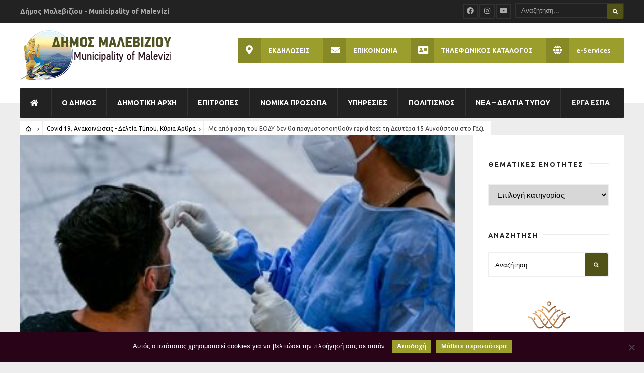

--- FILE ---
content_type: text/html; charset=utf-8
request_url: https://malevizi.gov.gr/2022/08/12/me-apofasi-toy-eody-den-tha-pragmatopoiithoyn-rapid-test-ti-deytera-15-aygoystoy-sto-gazi/
body_size: 17083
content:
<!DOCTYPE html>
<!--[if IE 6]>
<html id="ie6" lang="el">
<![endif]-->
<!--[if IE 7]>
<html id="ie7" lang="el">
<![endif]-->
<!--[if IE 8]>
<html id="ie8" lang="el">
<![endif]-->
<!--[if !(IE 6) | !(IE 7) | !(IE 8)  ]><!-->
<html lang="el">
<!--<![endif]-->
<head><meta charset="UTF-8">

<!-- Set the viewport width to device width for mobile -->
<meta name="viewport" content="width=device-width, initial-scale=1, maximum-scale=1" />

<link rel="pingback" href="https://malevizi.gov.gr/xmlrpc.php" />


<link type="text/css" media="all" href="https://malevizi.gov.gr/wp-content/cache/breeze-minification/1/css/breeze_bb693d1e3a63a968dd92479fd9c7ee7f9a0af694c9e69329a157b8c3176bf92f0de49da8b518db8587262180c3d79f8094d87d2310ea706b750988a68a58532f.css" rel="stylesheet" /><title>&Mu;&epsilon; &alpha;&pi;ό&phi;&alpha;&sigma;&eta; &tau;&omicron;&upsilon; &Epsilon;&Omicron;&Delta;&Upsilon; &delta;&epsilon;&nu; &theta;&alpha; &pi;&rho;&alpha;&gamma;&mu;&alpha;&tau;&omicron;&pi;&omicron;&iota;&eta;&theta;&omicron;ύ&nu; rapid test &tau;&eta; &Delta;&epsilon;&upsilon;&tau;έ&rho;&alpha; 15 &Alpha;&upsilon;&gamma;&omicron;ύ&sigma;&tau;&omicron;&upsilon; &sigma;&tau;&omicron; &Gamma;ά&zeta;&iota; &ndash; &Delta;ή&mu;&omicron;&sigmaf; &Mu;&alpha;&lambda;&epsilon;&beta;&iota;&zeta;ί&omicron;&upsilon;</title>
                        <script>
                            /* You can add more configuration options to webfontloader by previously defining the WebFontConfig with your options */
                            if ( typeof WebFontConfig === "undefined" ) {
                                WebFontConfig = new Object();
                            }
                            WebFontConfig['google'] = {families: ['Ubuntu:300,400,500,700,300italic,400italic,500italic,700italic', 'Open+Sans:300,400,600,700,800,300italic,400italic,600italic,700italic,800italic&subset=greek']};

                            (function() {
                                var wf = document.createElement( 'script' );
                                wf.src = 'https://ajax.googleapis.com/ajax/libs/webfont/1.5.3/webfont.js';
                                wf.type = 'text/javascript';
                                wf.async = 'true';
                                var s = document.getElementsByTagName( 'script' )[0];
                                s.parentNode.insertBefore( wf, s );
                            })();
                        </script>
                        <meta name='robots' content='max-image-preview:large' />
<link rel='dns-prefetch' href='//fonts.googleapis.com' />
<link rel='dns-prefetch' href='//use.fontawesome.com' />
<link rel="alternate" type="application/rss+xml" title="&Rho;&omicron;ή RSS &raquo; &Delta;ή&mu;&omicron;&sigmaf; &Mu;&alpha;&lambda;&epsilon;&beta;&iota;&zeta;ί&omicron;&upsilon;" href="https://malevizi.gov.gr/feed/" />
<script type="text/javascript">
window._wpemojiSettings = {"baseUrl":"https:\/\/s.w.org\/images\/core\/emoji\/14.0.0\/72x72\/","ext":".png","svgUrl":"https:\/\/s.w.org\/images\/core\/emoji\/14.0.0\/svg\/","svgExt":".svg","source":{"concatemoji":"https:\/\/malevizi.gov.gr\/wp-includes\/js\/wp-emoji-release.min.js?ver=6.1.1"}};
/*! This file is auto-generated */
!function(e,a,t){var n,r,o,i=a.createElement("canvas"),p=i.getContext&&i.getContext("2d");function s(e,t){var a=String.fromCharCode,e=(p.clearRect(0,0,i.width,i.height),p.fillText(a.apply(this,e),0,0),i.toDataURL());return p.clearRect(0,0,i.width,i.height),p.fillText(a.apply(this,t),0,0),e===i.toDataURL()}function c(e){var t=a.createElement("script");t.src=e,t.defer=t.type="text/javascript",a.getElementsByTagName("head")[0].appendChild(t)}for(o=Array("flag","emoji"),t.supports={everything:!0,everythingExceptFlag:!0},r=0;r<o.length;r++)t.supports[o[r]]=function(e){if(p&&p.fillText)switch(p.textBaseline="top",p.font="600 32px Arial",e){case"flag":return s([127987,65039,8205,9895,65039],[127987,65039,8203,9895,65039])?!1:!s([55356,56826,55356,56819],[55356,56826,8203,55356,56819])&&!s([55356,57332,56128,56423,56128,56418,56128,56421,56128,56430,56128,56423,56128,56447],[55356,57332,8203,56128,56423,8203,56128,56418,8203,56128,56421,8203,56128,56430,8203,56128,56423,8203,56128,56447]);case"emoji":return!s([129777,127995,8205,129778,127999],[129777,127995,8203,129778,127999])}return!1}(o[r]),t.supports.everything=t.supports.everything&&t.supports[o[r]],"flag"!==o[r]&&(t.supports.everythingExceptFlag=t.supports.everythingExceptFlag&&t.supports[o[r]]);t.supports.everythingExceptFlag=t.supports.everythingExceptFlag&&!t.supports.flag,t.DOMReady=!1,t.readyCallback=function(){t.DOMReady=!0},t.supports.everything||(n=function(){t.readyCallback()},a.addEventListener?(a.addEventListener("DOMContentLoaded",n,!1),e.addEventListener("load",n,!1)):(e.attachEvent("onload",n),a.attachEvent("onreadystatechange",function(){"complete"===a.readyState&&t.readyCallback()})),(e=t.source||{}).concatemoji?c(e.concatemoji):e.wpemoji&&e.twemoji&&(c(e.twemoji),c(e.wpemoji)))}(window,document,window._wpemojiSettings);
</script>

	























<link rel='stylesheet' id='opensans-googlefont-css' href='https://fonts.googleapis.com/css?family=Open+Sans%3A400%2C300&#038;ver=6.1.1' type='text/css' media='all' />







<link rel='stylesheet' id='bfa-font-awesome-css' href='https://use.fontawesome.com/releases/v5.15.4/css/all.css?ver=2.0.3' type='text/css' media='all' />
<link rel='stylesheet' id='bfa-font-awesome-v4-shim-css' href='https://use.fontawesome.com/releases/v5.15.4/css/v4-shims.css?ver=2.0.3' type='text/css' media='all' />

<script type='text/javascript' src='https://malevizi.gov.gr/wp-includes/js/jquery/jquery.min.js?ver=3.6.1' id='jquery-core-js'></script>
<script type='text/javascript' src='https://malevizi.gov.gr/wp-includes/js/jquery/jquery-migrate.min.js?ver=3.3.2' id='jquery-migrate-js'></script>
<script type='text/javascript' src='https://malevizi.gov.gr/wp-content/plugins/wp-google-maps-pro/lib/remodal.min.js?ver=6.1.1' id='remodal-js'></script>
<script type='text/javascript' id='cookie-notice-front-js-before'>
var cnArgs = {"ajaxUrl":"https:\/\/malevizi.gov.gr\/wp-admin\/admin-ajax.php","nonce":"b8cc0d42db","hideEffect":"fade","position":"bottom","onScroll":false,"onScrollOffset":100,"onClick":false,"cookieName":"cookie_notice_accepted","cookieTime":2592000,"cookieTimeRejected":2592000,"globalCookie":false,"redirection":false,"cache":true,"revokeCookies":false,"revokeCookiesOpt":"automatic"};
</script>
<script type='text/javascript' src='https://malevizi.gov.gr/wp-content/plugins/cookie-notice/js/front.min.js?ver=2.5.5' id='cookie-notice-front-js'></script>
<script type='text/javascript' id='events-manager-js-extra'>
/* <![CDATA[ */
var EM = {"ajaxurl":"https:\/\/malevizi.gov.gr\/wp-admin\/admin-ajax.php","locationajaxurl":"https:\/\/malevizi.gov.gr\/wp-admin\/admin-ajax.php?action=locations_search","firstDay":"1","locale":"el","dateFormat":"yy-mm-dd","ui_css":"https:\/\/malevizi.gov.gr\/wp-content\/plugins\/events-manager\/includes\/css\/jquery-ui\/build.min.css","show24hours":"1","is_ssl":"1","autocomplete_limit":"10","calendar":{"breakpoints":{"small":560,"medium":908,"large":false}},"phone":"","datepicker":{"format":"d\/m\/Y"},"search":{"breakpoints":{"small":650,"medium":850,"full":false}},"url":"https:\/\/malevizi.gov.gr\/wp-content\/plugins\/events-manager","assets":{"input.em-uploader":{"js":{"em-uploader":{"url":"https:\/\/malevizi.gov.gr\/wp-content\/plugins\/events-manager\/includes\/js\/em-uploader.js","required":true,"event":"em_uploader_ready"}}}},"google_maps_api":"AIzaSyDfYhnKnO3yyPB-D5xs-t8b01GuLzE0vfY","google_maps_styles":[{"featureType":"administrative","stylers":[{"visibility":"off"}]},{"featureType":"poi","stylers":[{"visibility":"simplified"}]},{"featureType":"road","elementType":"labels","stylers":[{"visibility":"simplified"}]},{"featureType":"water","stylers":[{"visibility":"simplified"}]},{"featureType":"transit","stylers":[{"visibility":"simplified"}]},{"featureType":"landscape","stylers":[{"visibility":"simplified"}]},{"featureType":"road.highway","stylers":[{"visibility":"off"}]},{"featureType":"road.local","stylers":[{"visibility":"on"}]},{"featureType":"road.highway","elementType":"geometry","stylers":[{"visibility":"on"}]},{"featureType":"water","stylers":[{"color":"#84afa3"},{"lightness":52}]},{"stylers":[{"saturation":-17},{"gamma":0.36}]},{"featureType":"transit.line","elementType":"geometry","stylers":[{"color":"#3f518c"}]}],"bookingInProgress":"\u03a0\u03b1\u03c1\u03b1\u03ba\u03b1\u03bb\u03bf\u03cd\u03bc\u03b5 \u03c0\u03b5\u03c1\u03b9\u03bc\u03ad\u03bd\u03b5\u03c4\u03b5 \u03cc\u03c3\u03bf \u03c5\u03c0\u03bf\u03b2\u03ac\u03bb\u03bb\u03b5\u03c4\u03b1\u03b9 \u03b7 \u03ba\u03c1\u03ac\u03c4\u03b7\u03c3\u03b7 \u03c3\u03b1\u03c2.","tickets_save":"\u0391\u03c0\u03bf\u03b8\u03ae\u03ba\u03b5\u03c5\u03c3\u03b7 \u0395\u03b9\u03c3\u03b9\u03c4\u03b7\u03c1\u03af\u03bf\u03c5 ","bookingajaxurl":"https:\/\/malevizi.gov.gr\/wp-admin\/admin-ajax.php","bookings_export_save":"\u0395\u03be\u03b1\u03b3\u03c9\u03b3\u03ae \u039a\u03c1\u03b1\u03c4\u03ae\u03c3\u03b5\u03c9\u03bd","bookings_settings_save":"\u0391\u03c0\u03bf\u03b8\u03ae\u03ba\u03b5\u03c5\u03c3\u03b7 \u03a1\u03c5\u03b8\u03bc\u03af\u03c3\u03b5\u03c9\u03bd","booking_delete":"\u0395\u03af\u03c3\u03c4\u03b5 \u03b2\u03ad\u03b2\u03b1\u03b9\u03bf\u03b9 \u03cc\u03c4\u03b9 \u03b8\u03ad\u03bb\u03b5\u03c4\u03b5 \u03bd\u03b1 \u03b4\u03b9\u03b1\u03b3\u03c1\u03ac\u03c8\u03b5\u03c4\u03b5;","booking_offset":"30","bookings":{"submit_button":{"text":{"default":"Send your booking","free":"Send your booking","payment":"Send your booking","processing":"Processing ..."}},"update_listener":""},"bb_full":"Sold Out","bb_book":"Book Now","bb_booking":"Booking...","bb_booked":"Booking Submitted","bb_error":"Booking Error. Try again?","bb_cancel":"Cancel","bb_canceling":"Canceling...","bb_cancelled":"Cancelled","bb_cancel_error":"Cancellation Error. Try again?","txt_search":"\u0391\u03bd\u03b1\u03b6\u03ae\u03c4\u03b7\u03c3\u03b7","txt_searching":"\u0391\u03bd\u03b1\u03b6\u03ae\u03c4\u03b7\u03c3\u03b7...","txt_loading":"\u03a6\u03cc\u03c1\u03c4\u03c9\u03c3\u03b7..."};
/* ]]> */
</script>
<script type='text/javascript' src='https://malevizi.gov.gr/wp-content/plugins/events-manager/includes/js/events-manager.js?ver=6.6.4.4' id='events-manager-js'></script>
<script type='text/javascript' id='stafflist-script-js-extra'>
/* <![CDATA[ */
var stafflistpaths = {"ajaxurl":"https:\/\/malevizi.gov.gr\/wp-admin\/admin-ajax.php","pagelabel":"Page","results":"Results"};
/* ]]> */
</script>
<script type='text/javascript' src='https://malevizi.gov.gr/wp-content/plugins/stafflist/stafflist.js?ver=1' id='stafflist-script-js'></script>
<script type='text/javascript' src='https://malevizi.gov.gr/wp-content/plugins/stafflist/lib/tippyjs/popper.min.js?ver=2.5.4' id='popper-script-js'></script>
<script type='text/javascript' src='https://malevizi.gov.gr/wp-content/plugins/stafflist/lib/tippyjs/tippy.min.js?ver=6.2.7' id='tippy-script-js'></script>
<script type='text/javascript' id='wpgmza_data-js-extra'>
/* <![CDATA[ */
var wpgmza_google_api_status = {"message":"Enqueued","code":"ENQUEUED"};
/* ]]> */
</script>
<script type='text/javascript' src='https://malevizi.gov.gr/wp-content/plugins/wp-google-maps/wpgmza_data.js?ver=6.1.1' id='wpgmza_data-js'></script>
<script type='text/javascript' src='https://malevizi.gov.gr/wp-content/themes/city-of-wp/js/jquery-scrolltofixed-min.js?ver=6.1.1' id='jquery-scrolltofixed-min-js'></script>
<link rel="https://api.w.org/" href="https://malevizi.gov.gr/wp-json/" /><link rel="alternate" type="application/json" href="https://malevizi.gov.gr/wp-json/wp/v2/posts/31089" /><link rel="EditURI" type="application/rsd+xml" title="RSD" href="https://malevizi.gov.gr/xmlrpc.php?rsd" />
<link rel="wlwmanifest" type="application/wlwmanifest+xml" href="https://malevizi.gov.gr/wp-includes/wlwmanifest.xml" />
<meta name="generator" content="WordPress 6.1.1" />
<link rel="canonical" href="https://malevizi.gov.gr/2022/08/12/me-apofasi-toy-eody-den-tha-pragmatopoiithoyn-rapid-test-ti-deytera-15-aygoystoy-sto-gazi/" />
<link rel='shortlink' href='https://malevizi.gov.gr/?p=31089' />
<link rel="alternate" type="application/json+oembed" href="https://malevizi.gov.gr/wp-json/oembed/1.0/embed?url=https%3A%2F%2Fmalevizi.gov.gr%2F2022%2F08%2F12%2Fme-apofasi-toy-eody-den-tha-pragmatopoiithoyn-rapid-test-ti-deytera-15-aygoystoy-sto-gazi%2F" />
<link rel="alternate" type="text/xml+oembed" href="https://malevizi.gov.gr/wp-json/oembed/1.0/embed?url=https%3A%2F%2Fmalevizi.gov.gr%2F2022%2F08%2F12%2Fme-apofasi-toy-eody-den-tha-pragmatopoiithoyn-rapid-test-ti-deytera-15-aygoystoy-sto-gazi%2F&#038;format=xml" />
<script src="/wp-content/themes/city-of-wp/js/navbar-scroll.js"></script>
<script src="https://cdnjs.cloudflare.com/ajax/libs/printThis/1.12.2/printThis.min.js"></script>
<!-- Global site tag (gtag.js) - Google Analytics -->
<script async src="https://www.googletagmanager.com/gtag/js?id=UA-7382141-19"></script>
<script>
  window.dataLayer = window.dataLayer || [];
  function gtag(){dataLayer.push(arguments);}
  gtag('js', new Date());

  gtag('config', 'UA-7382141-19');
</script>			
			<!-- All in one Favicon 4.8 --><link rel="icon" href="https://malevizi.gov.gr/wp-content/uploads/2017/03/cropped-DMaleviziou-Logo-No-Letters_512x512-60x60.png" sizes="32x32" />
<link rel="icon" href="https://malevizi.gov.gr/wp-content/uploads/2017/03/cropped-DMaleviziou-Logo-No-Letters_512x512-300x300.png" sizes="192x192" />
<link rel="apple-touch-icon" href="https://malevizi.gov.gr/wp-content/uploads/2017/03/cropped-DMaleviziou-Logo-No-Letters_512x512-300x300.png" />
<meta name="msapplication-TileImage" content="https://malevizi.gov.gr/wp-content/uploads/2017/03/cropped-DMaleviziou-Logo-No-Letters_512x512-300x300.png" />
		
		
</head>

     
<body class="post-template-default single single-post postid-31089 single-format-standard cookies-not-set">

<div class="">

	<div id="topnav">
    
    	<div class="container">

		<h2 class="tranz">&Delta;ή&mu;&omicron;&sigmaf; &Mu;&alpha;&lambda;&epsilon;&beta;&iota;&zeta;ί&omicron;&upsilon; - Municipality of Malevizi</h2><form class="searchform" method="get" action="https://malevizi.gov.gr/">
<input type="text" name="s" class="s ghost p-border rad" size="30" value="&Alpha;&nu;&alpha;&zeta;ή&tau;&eta;&sigma;&eta;..." onfocus="if (this.value = '') {this.value = '';}" onblur="if (this.value == '') {this.value = '&Alpha;&nu;&alpha;&zeta;ή&tau;&eta;&sigma;&eta;...';}" />
<button class='searchSubmit ribbon rad' ><i class="fa fa-search"></i></button>
</form><ul class="social-menu">


<li class="sprite-facebook"><a class="mk-social-facebook" title="Facebook" href="https://www.facebook.com/dimosmaleviziou" data-wpel-link="external" target="_blank" rel="noopener noreferrer follow external"><i class="fa fa-facebook-official"></i><span>Facebook</span></a></li>




<li class="sprite-instagram"><a class="mk-social-photobucket" title="Instagram" href="https://www.instagram.com/dimos_maleviziou/" data-wpel-link="external" target="_blank" rel="noopener noreferrer follow external"><i class="fa fa-instagram"></i><span>Instagram</span></a></li>

<li class="sprite-youtube"><a class="mk-social-youtube" title="You Tube" href="https://www.youtube.com/channel/UCCZdZSAb2ioiCj_xQYGgOGA/" data-wpel-link="external" target="_blank" rel="noopener noreferrer follow external"><i class="fa fa-youtube"></i><span>You Tube</span></a></li>













</ul>         
        <div class="clearfix"></div>
    
    	</div>
    
    </div>

    <div id="mainhead">
        
        <div id="header" class="left-header" itemscope itemtype="http://schema.org/WPHeader">
    
    		        
        	<div class="container">
                
                <div id="titles" class="tranz2">
                    
                                                        
                            <a class="logo" href="https://malevizi.gov.gr/" data-wpel-link="internal">
                            
                                <img loading="lazy" class="tranz" src="https://malevizi.gov.gr/wp-content/uploads/2017/03/DMaleviziou-Logo-Portal-Wide_300x100.png" alt="&Delta;ή&mu;&omicron;&sigmaf; &Mu;&alpha;&lambda;&epsilon;&beta;&iota;&zeta;ί&omicron;&upsilon;"/>
                                    
                            </a>
                            
                    	
                
                	
                
                </div><!-- end #titles  -->
                
                <a id="navtrigger" class="ribbon rad" href="#"><i class="fa fa-bars"></i></a>
                
                <div class="clearfix"></div>
                
                <div class="navhead rad">
                    
                    <nav id="navigation"  class="rad" itemscope itemtype="http://schema.org/SiteNavigationElement"> 
                    
                        <ul id="main-nav" class="nav rad tmnf_custom_menu"><li id="menu-item-5274" class="menu-item-nav-link menu-item menu-item-type-post_type menu-item-object-page menu-item-home"><a href="https://malevizi.gov.gr/" data-wpel-link="internal"><i class="fa fa-home"></i></a></li>
<li id="menu-item-5204" class="menu-item-nav-link menu-item menu-item-type-custom menu-item-object-custom menu-item-home"><a href="https://malevizi.gov.gr/#DMaleviziou-Dimos" data-wpel-link="internal">&Omicron; &Delta;&Eta;&Mu;&Omicron;&Sigma;</a></li>
<li id="menu-item-5202" class="menu-item-nav-link menu-item menu-item-type-custom menu-item-object-custom menu-item-home"><a href="https://malevizi.gov.gr/#DMaleviziou-CityCouncil" data-wpel-link="internal">&Delta;&Eta;&Mu;&Omicron;&Tau;&Iota;&Kappa;&Eta; &Alpha;&Rho;&Chi;&Eta;</a></li>
<li id="menu-item-5203" class="menu-item-nav-link menu-item menu-item-type-custom menu-item-object-custom menu-item-home"><a href="https://malevizi.gov.gr/#DMaleviziou-Committees" data-wpel-link="internal">&Epsilon;&Pi;&Iota;&Tau;&Rho;&Omicron;&Pi;&Epsilon;&Sigma;</a></li>
<li id="menu-item-11147" class="menu-item-nav-link menu-item menu-item-type-custom menu-item-object-custom menu-item-home"><a href="https://malevizi.gov.gr/#DMaleviziou-NP" data-wpel-link="internal">&Nu;&Omicron;&Mu;&Iota;&Kappa;&Alpha; &Pi;&Rho;&Omicron;&Sigma;&Omega;&Pi;&Alpha;</a></li>
<li id="menu-item-5205" class="menu-item-nav-link menu-item menu-item-type-custom menu-item-object-custom menu-item-home"><a href="https://malevizi.gov.gr/#DMaleviziou-Services" data-wpel-link="internal">&Upsilon;&Pi;&Eta;&Rho;&Epsilon;&Sigma;&Iota;&Epsilon;&Sigma;</a></li>
<li id="menu-item-5206" class="menu-item-nav-link menu-item menu-item-type-custom menu-item-object-custom menu-item-home"><a href="https://malevizi.gov.gr/#DMaleviziou-Culture" data-wpel-link="internal">&Pi;&Omicron;&Lambda;&Iota;&Tau;&Iota;&Sigma;&Mu;&Omicron;&Sigma;</a></li>
<li id="menu-item-5207" class="menu-item-nav-link menu-item menu-item-type-custom menu-item-object-custom menu-item-home"><a href="https://malevizi.gov.gr/#DMaleviziou-News" data-wpel-link="internal">&Nu;&Epsilon;&Alpha; &ndash; &Delta;&Epsilon;&Lambda;&Tau;&Iota;&Alpha; &Tau;&Upsilon;&Pi;&Omicron;&Upsilon;</a></li>
<li id="menu-item-34777" class="menu-item menu-item-type-post_type menu-item-object-page"><a href="https://malevizi.gov.gr/erga-espa/" data-wpel-link="internal">&Epsilon;&Rho;&Gamma;&Alpha; &Epsilon;&Sigma;&Pi;&Alpha;</a></li>
</ul>
                        
                    </nav>
                    
                </div><!-- end .navhead  -->  
                
                <div class="additional-menu-wrap">
            
            		<ul id="menu-header-menu" class="nav additional-menu rad"><li id="menu-item-5262" class="menu-item menu-item-type-post_type_archive menu-item-object-event menu-item-5262"><a href="https://malevizi.gov.gr/events/" data-wpel-link="internal"><i class="fa fa-map-marker"></i>&Epsilon;&Kappa;&Delta;&Eta;&Lambda;&Omega;&Sigma;&Epsilon;&Iota;&Sigma;</a></li>
<li id="menu-item-5059" class="menu-item menu-item-type-post_type menu-item-object-page menu-item-5059"><a href="https://malevizi.gov.gr/contact-us/" data-wpel-link="internal"><i class="fa fa-envelope"></i>&Epsilon;&Pi;&Iota;&Kappa;&Omicron;&Iota;&Nu;&Omega;&Nu;&Iota;&Alpha;</a></li>
<li id="menu-item-22063" class="menu-item menu-item-type-custom menu-item-object-custom menu-item-22063"><a href="https://malevizi.gov.gr/contact/" data-wpel-link="internal"><i class="fa fa-address-card"></i>&Tau;&Eta;&Lambda;&Epsilon;&Phi;&Omega;&Nu;&Iota;&Kappa;&Omicron;&Sigma; &Kappa;&Alpha;&Tau;&Alpha;&Lambda;&Omicron;&Gamma;&Omicron;&Sigma;</a></li>
<li id="menu-item-28384" class="menu-item menu-item-type-post_type menu-item-object-page menu-item-28384"><a href="https://malevizi.gov.gr/e-services/" data-wpel-link="internal"><i class="fas fa-globe"></i>e-Services</a></li>
</ul>            
            	</div>
                 
                <div class="clearfix"></div>
                  
        	</div><!-- end .container  -->
        
        </div><!-- end #header  -->
    
    </div><!-- end #mainhead  -->
	


<div class="wrapper">
    
    <div class="container">

    	<div class="main-breadcrumbs tmnf_small">
        
        	<span class="ghost"><a href="https://malevizi.gov.gr" data-wpel-link="internal"><i class="icon-home"></i> </a> </span>
 <span class="ghost"><a href="https://malevizi.gov.gr/category/covid-19/" rel="category tag" data-wpel-link="internal">Covid 19</a>, <a href="https://malevizi.gov.gr/category/anakoinoseis-deltia-typou/" rel="category tag" data-wpel-link="internal">&Alpha;&nu;&alpha;&kappa;&omicron;&iota;&nu;ώ&sigma;&epsilon;&iota;&sigmaf; - &Delta;&epsilon;&lambda;&tau;ί&alpha; &Tau;ύ&pi;&omicron;&upsilon;</a>, <a href="https://malevizi.gov.gr/category/kyria-arthra/" rel="category tag" data-wpel-link="internal">&Kappa;ύ&rho;&iota;&alpha; Ά&rho;&theta;&rho;&alpha;</a></span><span class="ghost">&Mu;&epsilon; &alpha;&pi;ό&phi;&alpha;&sigma;&eta; &tau;&omicron;&upsilon; &Epsilon;&Omicron;&Delta;&Upsilon; &delta;&epsilon;&nu; &theta;&alpha; &pi;&rho;&alpha;&gamma;&mu;&alpha;&tau;&omicron;&pi;&omicron;&iota;&eta;&theta;&omicron;ύ&nu; rapid test &tau;&eta; &Delta;&epsilon;&upsilon;&tau;έ&rho;&alpha; 15 &Alpha;&upsilon;&gamma;&omicron;ύ&sigma;&tau;&omicron;&upsilon; &sigma;&tau;&omicron; &Gamma;ά&zeta;&iota;</span>            
        </div>
        
    </div>  
      
<div itemscope itemtype="http://schema.org/NewsArticle">
<meta itemscope itemprop="mainEntityOfPage" content=""  itemType="https://schema.org/WebPage" itemid="https://malevizi.gov.gr/2022/08/12/me-apofasi-toy-eody-den-tha-pragmatopoiithoyn-rapid-test-ti-deytera-15-aygoystoy-sto-gazi/"/>


<div class="container">
   
    <div class="blogger postbar postbarRight">

        <div id="content" class="eightcol first ghost blogger">
            
            <div class="item normal tranz ghost post-31089 post type-post status-publish format-standard has-post-thumbnail hentry category-covid-19 category-anakoinoseis-deltia-typou category-kyria-arthra">

    <div class="entryhead" itemprop="image" itemscope itemtype="https://schema.org/ImageObject">
        
                                <a href="https://malevizi.gov.gr/2022/08/12/me-apofasi-toy-eody-den-tha-pragmatopoiithoyn-rapid-test-ti-deytera-15-aygoystoy-sto-gazi/" data-wpel-link="internal">
                            <img loading="lazy" width="337" height="165" src="https://malevizi.gov.gr/wp-content/uploads/2022/08/&rho;&alpha;&pi;&iota;&nu;&tau;-&tau;&epsilon;&sigma;&tau;-2.jpg" class="standard grayscale grayscale-fade wp-post-image" alt="" decoding="async" srcset="https://malevizi.gov.gr/wp-content/uploads/2022/08/&rho;&alpha;&pi;&iota;&nu;&tau;-&tau;&epsilon;&sigma;&tau;-2.jpg 337w, https://malevizi.gov.gr/wp-content/uploads/2022/08/&rho;&alpha;&pi;&iota;&nu;&tau;-&tau;&epsilon;&sigma;&tau;-2-300x147.jpg 300w" sizes="(max-width: 337px) 100vw, 337px" />                        </a>
                          				
   	    
	<p class="meta cat tranz ribbon ">
		<a href="https://malevizi.gov.gr/category/covid-19/" rel="category tag" data-wpel-link="internal">Covid 19</a> &bull; <a href="https://malevizi.gov.gr/category/anakoinoseis-deltia-typou/" rel="category tag" data-wpel-link="internal">&Alpha;&nu;&alpha;&kappa;&omicron;&iota;&nu;ώ&sigma;&epsilon;&iota;&sigmaf; - &Delta;&epsilon;&lambda;&tau;ί&alpha; &Tau;ύ&pi;&omicron;&upsilon;</a> &bull; <a href="https://malevizi.gov.gr/category/kyria-arthra/" rel="category tag" data-wpel-link="internal">&Kappa;ύ&rho;&iota;&alpha; Ά&rho;&theta;&rho;&alpha;</a>    </p>
        
    </div><!-- end .entryhead -->

    <h1 class="entry-title" itemprop="headline"><a class="link link--forsure" href="https://malevizi.gov.gr/2022/08/12/me-apofasi-toy-eody-den-tha-pragmatopoiithoyn-rapid-test-ti-deytera-15-aygoystoy-sto-gazi/" data-wpel-link="internal"><span itemprop="name">&Mu;&epsilon; &alpha;&pi;ό&phi;&alpha;&sigma;&eta; &tau;&omicron;&upsilon; &Epsilon;&Omicron;&Delta;&Upsilon; &delta;&epsilon;&nu; &theta;&alpha; &pi;&rho;&alpha;&gamma;&mu;&alpha;&tau;&omicron;&pi;&omicron;&iota;&eta;&theta;&omicron;ύ&nu; rapid test &tau;&eta; &Delta;&epsilon;&upsilon;&tau;έ&rho;&alpha; 15 &Alpha;&upsilon;&gamma;&omicron;ύ&sigma;&tau;&omicron;&upsilon; &sigma;&tau;&omicron; &Gamma;ά&zeta;&iota;</span></a></h1>
    
    <div class="meta-general p-border">
    
           
	<p class="meta p-border ">
		<i class="icon-clock"></i> &Pi;&alpha;&rho;&alpha;&sigma;&kappa;&epsilon;&upsilon;ή, 12/08/2022    </p>
        
    </div>
    
    <div class="clearfix"></div>
    
    <div class="item_inn tranz p-border">
                             
        <div class="entry" itemprop="text">
              
            <p style="text-align: justify">&Mu;&epsilon; &alpha;&pi;ό&phi;&alpha;&sigma;&eta; &tau;&omicron;&upsilon; &Epsilon;&theta;&nu;&iota;&kappa;&omicron;ύ &Omicron;&rho;&gamma;&alpha;&nu;&iota;&sigma;&mu;&omicron;ύ &Delta;&eta;&mu;ό&sigma;&iota;&alpha;&sigmaf; &Upsilon;&gamma;&epsilon;ί&alpha;&sigmaf; &delta;&epsilon;&nu; &theta;&alpha; &pi;&rho;&alpha;&gamma;&mu;&alpha;&tau;&omicron;&pi;&omicron;&iota;&eta;&theta;&omicron;ύ&nu; &tau;&eta; &Delta;&epsilon;&upsilon;&tau;έ&rho;&alpha; 15 &Alpha;&upsilon;&gamma;&omicron;ύ&sigma;&tau;&omicron;&upsilon; &tau;&epsilon;&sigma;&tau; &tau;&alpha;&chi;&epsilon;ί&alpha;&sigmaf; &alpha;&nu;ί&chi;&nu;&epsilon;&upsilon;&sigma;&eta;&sigmaf; &alpha;&nu;&tau;&iota;&gamma;ό&nu;&omicron;&upsilon; Covid-19 (rapid test), &sigma;&tau;&omicron; &sigma;&tau;&alpha;&theta;&epsilon;&rho;ό &sigma;&eta;&mu;&epsilon;ί&omicron; &delta;&iota;&epsilon;&nu;έ&rho;&gamma;&epsilon;&iota;&alpha;&sigmaf; &tau;&epsilon;&sigma;&tau; &sigma;&tau;&omicron; &Gamma;ά&zeta;&iota; &sigma;&tau;&eta;&nu; &pi;&lambda;&alpha;&tau;&epsilon;ί&alpha; &Mu;&iota;&chi;&alpha;ή&lambda; &Kappa;&alpha;&tau;&sigma;&alpha;&mu;ά&nu;&eta;.</p>
<p style="text-align: justify">&Tau;&epsilon;&sigma;&tau; &tau;&alpha;&chi;&epsilon;ί&alpha;&sigmaf; &alpha;&nu;ί&chi;&nu;&epsilon;&upsilon;&sigma;&eta;&sigmaf; &alpha;&nu;&tau;&iota;&gamma;ό&nu;&omicron;&upsilon; Covid-19 (rapid test) &theta;&alpha; &pi;&rho;&alpha;&gamma;&mu;&alpha;&tau;&omicron;&pi;&omicron;&iota;&eta;&theta;&omicron;ύ&nu; &xi;&alpha;&nu;ά &sigma;&tau;&omicron; &Gamma;ά&zeta;&iota; &alpha;&pi;ό &tau;&eta; &Mu;&omicron;&nu;ά&delta;&alpha; &tau;&omicron;&upsilon; &Epsilon;&Omicron;&Delta;&Upsilon; &tau;&eta;&nu; &Pi;&alpha;&rho;&alpha;&sigma;&kappa;&epsilon;&upsilon;ή 19 &Alpha;&upsilon;&gamma;&omicron;ύ&sigma;&tau;&omicron;&upsilon;.</p>
<p style="text-align: justify">





<div class="post-pagination"></div>            
            
        	<p class="tmnf_mod small" itemprop="dateModified" >&Tau;&epsilon;&lambda;&epsilon;&upsilon;&tau;&alpha;ί&alpha; &tau;&rho;&omicron;&pi;&omicron;&pi;&omicron;ί&eta;&sigma;&eta;: &Pi;&alpha;&rho;&alpha;&sigma;&kappa;&epsilon;&upsilon;ή, 12/08/2022</p>
            
            <div class="clearfix"></div>
            
        </div><!-- end .entry -->
        
            
<div class="postinfo p-border">    

            
</div>

<div class="clearfix"></div>
 			
            

                        
        
	</div><!-- end .item_inn -->
      
</div>               
        </div><!-- end #content -->
    
        	<div id="sidebar"  class="fourcol woocommerce ghost">
    
    	        
            <div class="widgetable p-border">
    
                <h2 class="widget"><span>&Theta;&Epsilon;&Mu;&Alpha;&Tau;&Iota;&Kappa;&Epsilon;&Sigma; &Epsilon;&Nu;&Omicron;&Tau;&Eta;&Tau;&Epsilon;&Sigma;</span></h2><select  name='cat' id='cat_3' class='postform'>
	<option value='-1'>&Epsilon;&pi;&iota;&lambda;&omicron;&gamma;ή &kappa;&alpha;&tau;&eta;&gamma;&omicron;&rho;ί&alpha;&sigmaf;</option>
	<option class="level-0" value="465">Covid 19&nbsp;&nbsp;(94)</option>
	<option class="level-0" value="476">TEDxAgiaPelagia&nbsp;&nbsp;(29)</option>
	<option class="level-0" value="1">Uncategorized&nbsp;&nbsp;(7)</option>
	<option class="level-0" value="421">&Alpha;&nu;&alpha;&kappa;&omicron;&iota;&nu;ώ&sigma;&epsilon;&iota;&sigmaf; &ndash; &Delta;&epsilon;&lambda;&tau;ί&alpha; &Tau;ύ&pi;&omicron;&upsilon;&nbsp;&nbsp;(654)</option>
	<option class="level-0" value="470">&Alpha;&nu;&alpha;&kappa;&omicron;&iota;&nu;ώ&sigma;&epsilon;&iota;&sigmaf; &ndash; &Delta;&iota;&alpha;&gamma;&omega;&nu;&iota;&sigma;&mu;&omicron;ί&nbsp;&nbsp;(4)</option>
	<option class="level-0" value="413">&Beta;&rsquo; &Beta;ά&theta;&mu;&iota;&alpha; &Sigma;&chi;&omicron;&lambda;&iota;&kappa;ή &Epsilon;&pi;&iota;&tau;&rho;&omicron;&pi;ή&nbsp;&nbsp;(1)</option>
	<option class="level-0" value="374">&Gamma;&rho;&alpha;&phi;&epsilon;ί&omicron; &Tau;ύ&pi;&omicron;&upsilon;&nbsp;&nbsp;(6.479)</option>
	<option class="level-1" value="375">&nbsp;&nbsp;&nbsp;&Alpha;&nu;&alpha;&kappa;&omicron;&iota;&nu;ώ&sigma;&epsilon;&iota;&sigmaf;&nbsp;&nbsp;(6.477)</option>
	<option class="level-2" value="382">&nbsp;&nbsp;&nbsp;&nbsp;&nbsp;&nbsp;&Delta;&eta;&mu;&omicron;&tau;&iota;&kappa;ή &Beta;&iota;&beta;&lambda;&iota;&omicron;&theta;ή&kappa;&eta;&nbsp;&nbsp;(75)</option>
	<option class="level-2" value="383">&nbsp;&nbsp;&nbsp;&nbsp;&nbsp;&nbsp;&Delta;&eta;&mu;&omicron;&tau;&iota;&kappa;ή &Pi;&iota;&nu;&alpha;&kappa;&omicron;&theta;ή&kappa;&eta;&nbsp;&nbsp;(136)</option>
	<option class="level-2" value="420">&nbsp;&nbsp;&nbsp;&nbsp;&nbsp;&nbsp;&Delta;&eta;&mu;&omicron;&tau;&iota;&kappa;ό &Gamma;&upsilon;&mu;&nu;&alpha;&sigma;&tau;ή&rho;&iota;&omicron;&nbsp;&nbsp;(19)</option>
	<option class="level-2" value="378">&nbsp;&nbsp;&nbsp;&nbsp;&nbsp;&nbsp;&Epsilon;&kappa;&delta;&eta;&lambda;ώ&sigma;&epsilon;&iota;&sigmaf;&nbsp;&nbsp;(320)</option>
	<option class="level-3" value="563">&nbsp;&nbsp;&nbsp;&nbsp;&nbsp;&nbsp;&nbsp;&nbsp;&nbsp;Malevizi Festival 2024&nbsp;&nbsp;(10)</option>
	<option class="level-3" value="571">&nbsp;&nbsp;&nbsp;&nbsp;&nbsp;&nbsp;&nbsp;&nbsp;&nbsp;Malevizi Festival 2025&nbsp;&nbsp;(7)</option>
	<option class="level-3" value="565">&nbsp;&nbsp;&nbsp;&nbsp;&nbsp;&nbsp;&nbsp;&nbsp;&nbsp;&Pi;&alpha;&rho;&omicron;&upsilon;&sigma;&iota;ά&sigma;&epsilon;&iota;&sigmaf;&nbsp;&nbsp;(1)</option>
	<option class="level-2" value="379">&nbsp;&nbsp;&nbsp;&nbsp;&nbsp;&nbsp;&Epsilon;&pi;&iota;&chi;&epsilon;&iota;&rho;&eta;&sigma;&iota;&alpha;&kappa;ό &Pi;&rho;ό&gamma;&rho;&alpha;&mu;&mu;&alpha;&nbsp;&nbsp;(3)</option>
	<option class="level-2" value="380">&nbsp;&nbsp;&nbsp;&nbsp;&nbsp;&nbsp;&Epsilon;&Sigma;&Pi;&Alpha;&nbsp;&nbsp;(4)</option>
	<option class="level-2" value="381">&nbsp;&nbsp;&nbsp;&nbsp;&nbsp;&nbsp;&Kappa;&alpha;&nu;&omicron;&nu;&iota;&sigma;&tau;&iota;&kappa;έ&sigmaf; &Alpha;&pi;&omicron;&phi;ά&sigma;&epsilon;&iota;&sigmaf;&nbsp;&nbsp;(4)</option>
	<option class="level-2" value="566">&nbsp;&nbsp;&nbsp;&nbsp;&nbsp;&nbsp;&Kappa;έ&nu;&tau;&rho;&omicron; &Kappa;&omicron;&iota;&nu;ό&tau;&eta;&tau;&alpha;&sigmaf;&nbsp;&nbsp;(14)</option>
	<option class="level-2" value="376">&nbsp;&nbsp;&nbsp;&nbsp;&nbsp;&nbsp;&Nu;έ&alpha; &ndash; &Delta;&epsilon;&lambda;&tau;ί&alpha; &Tau;ύ&pi;&omicron;&upsilon;&nbsp;&nbsp;(4.839)</option>
	<option class="level-2" value="377">&nbsp;&nbsp;&nbsp;&nbsp;&nbsp;&nbsp;&Pi;&rho;&omicron;&kappa;&eta;&rho;ύ&xi;&epsilon;&iota;&sigmaf; &amp; &Delta;&iota;&alpha;&gamma;&omega;&nu;&iota;&sigma;&mu;&omicron;ί&nbsp;&nbsp;(1.214)</option>
	<option class="level-3" value="562">&nbsp;&nbsp;&nbsp;&nbsp;&nbsp;&nbsp;&nbsp;&nbsp;&nbsp;&Alpha;&rho;&chi;&iota;&tau;&epsilon;&kappa;&tau;&omicron;&nu;&iota;&kappa;ό&sigmaf; &Delta;&iota;&alpha;&gamma;&omega;&nu;&iota;&sigma;&mu;ό&sigmaf; &Phi;ό&delta;&epsilon;&lambda;&epsilon;&nbsp;&nbsp;(5)</option>
	<option class="level-0" value="567">&Delta;ή&mu;&omicron;&sigmaf; &Mu;&alpha;&lambda;&epsilon;&beta;&iota;&zeta;ί&omicron;&upsilon;&nbsp;&nbsp;(6)</option>
	<option class="level-1" value="568">&nbsp;&nbsp;&nbsp;&Delta;.&Epsilon;. &Gamma;&alpha;&zeta;ί&omicron;&upsilon;&nbsp;&nbsp;(6)</option>
	<option class="level-2" value="569">&nbsp;&nbsp;&nbsp;&nbsp;&nbsp;&nbsp;&Delta;.&Kappa;. &Rho;&omicron;&delta;&iota;ά&sigmaf;&nbsp;&nbsp;(6)</option>
	<option class="level-0" value="384">&Delta;&eta;&mu;&omicron;&tau;&iota;&kappa;ή &Alpha;&rho;&chi;ή&nbsp;&nbsp;(170)</option>
	<option class="level-1" value="386">&nbsp;&nbsp;&nbsp;&Delta;&eta;&mu;&omicron;&tau;&iota;&kappa;ό &Sigma;&upsilon;&mu;&beta;&omicron;ύ&lambda;&iota;&omicron;&nbsp;&nbsp;(169)</option>
	<option class="level-2" value="387">&nbsp;&nbsp;&nbsp;&nbsp;&nbsp;&nbsp;&Pi;&rho;&omicron;&sigma;&kappa;&lambda;ή&sigma;&epsilon;&iota;&sigmaf; &Sigma;&upsilon;&nu;&epsilon;&delta;&rho;&iota;ά&sigma;&epsilon;&omega;&nu; &Delta;.&Sigma;.&nbsp;&nbsp;(133)</option>
	<option class="level-0" value="463">&Delta;&eta;&mu;&omicron;&tau;&iota;&kappa;ό &Lambda;&iota;&mu;&epsilon;&nu;&iota;&kappa;ό &Tau;&alpha;&mu;&epsilon;ί&omicron;&nbsp;&nbsp;(3)</option>
	<option class="level-0" value="474">&Delta;&iota;&alpha;&beta;&omicron;ύ&lambda;&epsilon;&upsilon;&sigma;&eta;&nbsp;&nbsp;(5)</option>
	<option class="level-0" value="410">&Delta;&Omicron;&Kappa;&Alpha;&Pi;&Pi;&Alpha;&Mu;&nbsp;&nbsp;(148)</option>
	<option class="level-0" value="388">&Epsilon;&pi;&iota;&tau;&rho;&omicron;&pi;έ&sigmaf;&nbsp;&nbsp;(221)</option>
	<option class="level-1" value="560">&nbsp;&nbsp;&nbsp;&Delta;&eta;&mu;&omicron;&tau;&iota;&kappa;ή &Epsilon;&pi;&iota;&tau;&rho;&omicron;&pi;ή&nbsp;&nbsp;(29)</option>
	<option class="level-2" value="561">&nbsp;&nbsp;&nbsp;&nbsp;&nbsp;&nbsp;&Pi;&rho;&omicron;&sigma;&kappa;&lambda;ή&sigma;&epsilon;&iota;&sigmaf; &Sigma;&upsilon;&nu;&epsilon;&delta;&rho;&iota;ά&sigma;&epsilon;&omega;&nu; &Delta;.&Epsilon;.&nbsp;&nbsp;(29)</option>
	<option class="level-1" value="395">&nbsp;&nbsp;&nbsp;&Delta;&eta;&mu;&omicron;&tau;&iota;&kappa;ή &Epsilon;&pi;&iota;&tau;&rho;&omicron;&pi;ή &Delta;&iota;&alpha;&beta;&omicron;ύ&lambda;&epsilon;&upsilon;&sigma;&eta;&sigmaf;&nbsp;&nbsp;(1)</option>
	<option class="level-1" value="393">&nbsp;&nbsp;&nbsp;&Epsilon;&pi;&iota;&tau;&rho;&omicron;&pi;ή &Pi;&omicron;&iota;ό&tau;&eta;&tau;&alpha;&sigmaf; &Zeta;&omega;ή&sigmaf;&nbsp;&nbsp;(6)</option>
	<option class="level-2" value="394">&nbsp;&nbsp;&nbsp;&nbsp;&nbsp;&nbsp;&Pi;&rho;&omicron;&sigma;&kappa;&lambda;ή&sigma;&epsilon;&iota;&sigmaf; &Sigma;&upsilon;&nu;&epsilon;&delta;&rho;&iota;ά&sigma;&epsilon;&omega;&nu; &Epsilon;.&Pi;.&Zeta;.&nbsp;&nbsp;(2)</option>
	<option class="level-1" value="389">&nbsp;&nbsp;&nbsp;&Omicron;&iota;&kappa;&omicron;&nu;&omicron;&mu;&iota;&kappa;ή &Epsilon;&pi;&iota;&tau;&rho;&omicron;&pi;ή&nbsp;&nbsp;(186)</option>
	<option class="level-2" value="390">&nbsp;&nbsp;&nbsp;&nbsp;&nbsp;&nbsp;&Pi;&rho;&omicron;&sigma;&kappa;&lambda;ή&sigma;&epsilon;&iota;&sigmaf; &Sigma;&upsilon;&nu;&epsilon;&delta;&rho;&iota;ά&sigma;&epsilon;&omega;&nu; O.E.&nbsp;&nbsp;(180)</option>
	<option class="level-0" value="480">&Theta;&epsilon;&omicron;&mu;&eta;&nu;ί&alpha; 15-10-2022&nbsp;&nbsp;(12)</option>
	<option class="level-0" value="401">&Iota;&sigma;&omicron;&lambda;&omicron;&gamma;&iota;&sigma;&mu;&omicron;ί&nbsp;&nbsp;(12)</option>
	<option class="level-0" value="475">&Kappa;&Delta;&Beta;&Mu;&nbsp;&nbsp;(4)</option>
	<option class="level-0" value="469">&Kappa;&omicron;&iota;&nu;ό&tau;&eta;&tau;&alpha; &Gamma;&alpha;&zeta;ί&omicron;&upsilon;&nbsp;&nbsp;(8)</option>
	<option class="level-0" value="418">&Kappa;ύ&rho;&iota;&alpha; Ά&rho;&theta;&rho;&alpha;&nbsp;&nbsp;(3.516)</option>
	<option class="level-0" value="477">&Nu;&Epsilon;&Alpha;-&Delta;&Epsilon;&Lambda;&Tau;&Iota;&Alpha; &Tau;&Upsilon;&Pi;&Omicron;&Upsilon;&nbsp;&nbsp;(1)</option>
	<option class="level-0" value="406">&Nu;&omicron;&mu;&iota;&kappa;ά &Pi;&rho;ό&sigma;&omega;&pi;&alpha;&nbsp;&nbsp;(859)</option>
	<option class="level-1" value="412">&nbsp;&nbsp;&nbsp;&Alpha;&rsquo; &Beta;ά&theta;&mu;&iota;&alpha; &Sigma;&chi;&omicron;&lambda;&iota;&kappa;ή &Epsilon;&pi;&iota;&tau;&rho;&omicron;&pi;ή&nbsp;&nbsp;(32)</option>
	<option class="level-1" value="414">&nbsp;&nbsp;&nbsp;&Delta;&Epsilon;&Upsilon;&Alpha;&Mu;&nbsp;&nbsp;(757)</option>
	<option class="level-1" value="407">&nbsp;&nbsp;&nbsp;&Kappa;&lambda;&eta;&rho;&omicron;&delta;&omicron;&tau;&eta;&mu;&alpha;&tau;&alpha;&nbsp;&nbsp;(30)</option>
	<option class="level-2" value="409">&nbsp;&nbsp;&nbsp;&nbsp;&nbsp;&nbsp;&Kappa;&lambda;. &Epsilon;&mu;. &Mu;&epsilon;&lambda;&iota;&sigma;&sigma;&epsilon;ί&delta;&eta;&nbsp;&nbsp;(28)</option>
	<option class="level-2" value="408">&nbsp;&nbsp;&nbsp;&nbsp;&nbsp;&nbsp;&Kappa;&lambda;. &Kappa;&upsilon;&rho;. &Chi;&alpha;&tau;&zeta;&eta;&delta;ά&kappa;&eta;&nbsp;&nbsp;(2)</option>
	<option class="level-1" value="416">&nbsp;&nbsp;&nbsp;&Mu;&Alpha;&Epsilon;&Delta;&Eta;&Mu;&nbsp;&nbsp;(40)</option>
	<option class="level-0" value="479">&Omicron;&iota;&kappa;&omicron;&nu;&omicron;&mu;&iota;&kappa;ά &Sigma;&tau;&omicron;&iota;&chi;&epsilon;ί&alpha;&nbsp;&nbsp;(1)</option>
	<option class="level-0" value="400">&Omicron;&iota;&kappa;&omicron;&nu;&omicron;&mu;&iota;&kappa;ή &Upsilon;&pi;&eta;&rho;&epsilon;&sigma;ί&alpha;&nbsp;&nbsp;(121)</option>
	<option class="level-1" value="404">&nbsp;&nbsp;&nbsp;&Epsilon;&kappa;&theta;έ&sigma;&epsilon;&iota;&sigmaf; &Epsilon;&sigma;ό&delta;&omega;&nu;-&Epsilon;&xi;ό&delta;&omega;&nu;&nbsp;&nbsp;(34)</option>
	<option class="level-1" value="403">&nbsp;&nbsp;&nbsp;&Pi;&omicron;&rho;&epsilon;ί&alpha; &epsilon;&kappa;&tau;έ&lambda;&epsilon;&sigma;&eta;&sigmaf; &pi;&rho;&omicron;ϋ&pi;&omicron;&lambda;&omicron;&gamma;&iota;&sigma;&mu;&omicron;ύ&nbsp;&nbsp;(56)</option>
	<option class="level-1" value="402">&nbsp;&nbsp;&nbsp;&Pi;&rho;&omicron;ϋ&pi;&omicron;&lambda;&omicron;&gamma;&iota;&sigma;&mu;&omicron;ί&nbsp;&nbsp;(29)</option>
	<option class="level-0" value="468">&Pi;&omicron;&lambda;&iota;&tau;&iota;&kappa;ή &Pi;&rho;&omicron;&sigma;&tau;&alpha;&sigma;ί&alpha;&nbsp;&nbsp;(71)</option>
	<option class="level-0" value="558">&Pi;&rho;&omicron;&sigma;&kappa;&lambda;ή&sigma;&epsilon;&iota;&sigmaf;&nbsp;&nbsp;(4)</option>
	<option class="level-0" value="467">&Pi;&rho;&omicron;&sigma;&lambda;ή&psi;&epsilon;&iota;&sigmaf;&nbsp;&nbsp;(75)</option>
	<option class="level-0" value="478">&Sigma;&Beta;&Alpha;&Kappa;&nbsp;&nbsp;(6)</option>
	<option class="level-0" value="399">&Upsilon;&pi;&eta;&rho;&epsilon;&sigma;ί&epsilon;&sigmaf;&nbsp;&nbsp;(252)</option>
	<option class="level-1" value="405">&nbsp;&nbsp;&nbsp;&Alpha;&gamma;&rho;&omicron;&tau;&iota;&kappa;ή &Alpha;&nu;ά&pi;&tau;&upsilon;&xi;&eta;&nbsp;&nbsp;(209)</option>
	<option class="level-1" value="419">&nbsp;&nbsp;&nbsp;&Gamma;&rho;&alpha;&phi;&epsilon;ί&omicron; &Pi;&alpha;&iota;&delta;&epsilon;ί&alpha;&sigmaf;&nbsp;&nbsp;(16)</option>
	<option class="level-1" value="466">&nbsp;&nbsp;&nbsp;&Kappa;&Epsilon;&Pi;&nbsp;&nbsp;(6)</option>
	<option class="level-1" value="460">&nbsp;&nbsp;&nbsp;&Kappa;&omicron;&iota;&nu;&omega;&nu;&iota;&kappa;ή &Upsilon;&pi;&eta;&rho;&epsilon;&sigma;ί&alpha;&nbsp;&nbsp;(13)</option>
	<option class="level-1" value="471">&nbsp;&nbsp;&nbsp;&Tau;&epsilon;&chi;&nu;&iota;&kappa;ή &Upsilon;&pi;&eta;&rho;&epsilon;&sigma;ί&alpha;&nbsp;&nbsp;(8)</option>
</select>

<script type='text/javascript'>
/* <![CDATA[ */
	var dropdown_3 = document.getElementById("cat_3");
	function onCatChange_3() {
		if ( dropdown_3.options[dropdown_3.selectedIndex].value > 0 ) {
			location.href = "https://malevizi.gov.gr/?cat="+dropdown_3.options[dropdown_3.selectedIndex].value;
		}
	}
	dropdown_3.onchange = onCatChange_3;
/* ]]> */
</script>

<h2 class="widget"><span>&Alpha;&Nu;&Alpha;&Zeta;&Eta;&Tau;&Eta;&Sigma;&Eta;</span></h2><form class="searchform" method="get" action="https://malevizi.gov.gr/">
<input type="text" name="s" class="s ghost p-border rad" size="30" value="&Alpha;&nu;&alpha;&zeta;ή&tau;&eta;&sigma;&eta;..." onfocus="if (this.value = '') {this.value = '';}" onblur="if (this.value == '') {this.value = '&Alpha;&nu;&alpha;&zeta;ή&tau;&eta;&sigma;&eta;...';}" />
<button class='searchSubmit ribbon rad' ><i class="fa fa-search"></i></button>
</form><div class="textwidget custom-html-widget"><center>
	<a href="http://www.visitmalevizi.gr" data-wpel-link="external" target="_blank" rel="noopener noreferrer follow external">
		<img loading="lazy" src="https://malevizi.gov.gr/wp-content/uploads/2021/static/banners/visitMalevizi-banner.png" target="_blank" alt="visitMalevizi"/>
	</a>
</center>
<div class="su-spacer" style="height:40px"></div></div><div class="textwidget custom-html-widget"><center>
			<a href="https://maps.gsis.gr/MyCoast/" data-wpel-link="external" target="_blank" rel="noopener noreferrer follow external">
						<img loading="lazy" src="https://malevizi.gov.gr/wp-content/uploads/2025/static/banners/QR-Code-Aigialou-Paralias.png" alt="QR-Code-Aigialou-Paralias"/>
			</a>
</center>
<div class="su-spacer" style="height:20px"></div></div><div class="textwidget custom-html-widget"><center>
	<a href="https://malevizi.gov.gr/architektonikos-diagonismos-fodele/" data-wpel-link="internal">
		<img loading="lazy" src="https://malevizi.gov.gr/wp-content/uploads/2024/static/banners/fodele-architecture_banner.png" alt="stathmoi"/>
	</a>
</center>
<div class="su-spacer" style="height:20px"></div></div><div class="textwidget custom-html-widget"><center>
	<a href="https://malevizi.gov.gr/stathmoi" data-wpel-link="internal">
		<img loading="lazy" src="https://malevizi.gov.gr/wp-content/uploads/2025/static/banners/Preschool-Enrolment-25-26_500x500.jpg" alt="stathmoi"/>
	</a>
</center>
<div class="su-spacer" style="height:20px"></div></div><div class="textwidget custom-html-widget"><center>
			<a href="https://malevizi.gov.gr/e-services" data-wpel-link="internal">
					<img loading="lazy" src="https://malevizi.gov.gr/wp-content/uploads/2021/static/banners/malevizi_e-Services.png" alt="e-Services"/>
			</a>
</center>
<div class="su-spacer" style="height:20px"></div></div><div class="textwidget custom-html-widget"><center><a href="https://malevizi.gov.gr/erga-espa/" data-wpel-link="internal">
<img loading="lazy" src="https://malevizi.gov.gr/wp-content/uploads/2024/static/banners/ESPA-2021-2027_logo_500x313.png" alt="ESPA"/></a></center>
<div class="su-spacer" style="height:20px"></div></div><div class="textwidget custom-html-widget"><center>
			<a href="https://malevizi.gov.gr/kdvm/" data-wpel-link="internal">
					<img loading="lazy" src="https://malevizi.gov.gr/wp-content/uploads/2021/static/kdvm/kdvm-banner_350x143.png" alt="&Kappa;.&Delta;.&Beta;.&Mu;."/>
			</a>
</center>
<div class="su-spacer" style="height:20px"></div></div><div class="textwidget custom-html-widget"><center>
	<a href="https://malevizi.gov.gr/svak/" data-wpel-link="internal">
		<img loading="lazy" src="https://malevizi.gov.gr/wp-content/uploads/2022/static/svak/svak-SideBanner_300x344.png" alt="&Sigma;&Beta;&Alpha;&Kappa; &Delta;&Epsilon; &Gamma;&alpha;&zeta;ί&omicron;&upsilon;"/>
	</a>
</center>
<div class="su-spacer" style="height:20px"></div></div><div class="textwidget custom-html-widget"><center class="banner-shadow">
	<a href="https://malevizi.gov.gr/kentro-koinotitas/" data-wpel-link="internal">
		<img loading="lazy" src="https://malevizi.gov.gr/wp-content/uploads/2025//static/banners/kentro-koinotitas-350x150.png" alt="&Kappa;&Epsilon;&Nu;&Tau;&Rho;&Omicron; &Kappa;&Omicron;&Iota;&Nu;&Omicron;&Tau;&Eta;&Tau;&Alpha;&Sigma; &Delta;&Eta;&Mu;&Omicron;&Upsilon; &Mu;&Alpha;&Lambda;&Epsilon;&Beta;&Iota;&Zeta;&Iota;&Omicron;&Upsilon;"/>
	</a>
</center>
<div class="su-spacer" style="height:20px"></div></div><div class="textwidget custom-html-widget"><center>
			<img loading="lazy" src="https://malevizi.gov.gr/wp-content/uploads/2022/static/banners/SFIO_banner_345x511.jpg" alt="&Sigma;&Phi;&Eta;&Omicron;"/>
</center>
<div class="su-spacer" style="height:20px"></div></div><div class="textwidget custom-html-widget"><center>
			<a href="https://malevizi.gov.gr/sxedia-kyromenis-praxis-efarmogis-poleodomikis-enotitas-agias-marinas-pe-21/" data-wpel-link="internal">
					<img loading="lazy" src="https://malevizi.gov.gr/wp-content/uploads/2021/static/banners/PraxiEfarmogis-AgiaMarina_350x413.png" alt="&Pi;&Rho;&Alpha;&Xi;&Eta; &Epsilon;&Phi;&Alpha;&Rho;&Mu;&Omicron;&Gamma;&Eta;&Sigma;"/>
			</a>
</center>
<div class="su-spacer" style="height:20px"></div></div><div class="textwidget custom-html-widget"><center>
	<a href="https://malevizi.gov.gr/2021/01/13/schedia-drasis-politikis-prostasias-apektise-to-malevizi/" data-wpel-link="internal">
		<img loading="lazy" src="https://malevizi.gov.gr/wp-content/uploads/2021/static/banners/civilprotection_300x300.jpg" alt="&Pi;&Omicron;&Lambda;&Iota;&Tau;&Iota;&Kappa;&Eta; &Pi;&Rho;&Omicron;&Sigma;&Tau;&Alpha;&Sigma;&Iota;&Alpha;"/>
	</a>
</center>
<div class="su-spacer" style="height:20px"></div></div><div class="textwidget custom-html-widget"><center>
			<a href="https://malevizi.gov.gr/dimotis/" data-wpel-link="internal">
					<img loading="lazy" src="https://malevizi.gov.gr/wp-content/uploads/2020/03/Dimotis/dimotis-banner-03_240x352.jpg" alt="&Delta;&Eta;&Mu;&Omicron;&Tau;&Eta;&Sigma; &Mu;&Alpha;&Lambda;&Epsilon;&Beta;&Iota;&Zeta;&Iota;&Omicron;&Upsilon;"/>
			</a>
</center>
<div class="su-spacer" style="height:20px"></div></div><div class="textwidget custom-html-widget"><center>
    <a href="https://mpp.ypes.gov.gr/#/" data-wpel-link="external" target="_blank" rel="noopener noreferrer follow external">
        <img loading="lazy" src="https://malevizi.gov.gr/wp-content/uploads/2023/static/banners/GOVgrVOTE-01_350x541.jpg" alt="Voting"/>
    </a>
</center>
<div class="su-spacer" style="height:20px"></div></div><h2 class="widget"><span>&Eta;&Mu;&Epsilon;&Rho;&Omicron;&Lambda;&Omicron;&Gamma;&Iota;&Omicron;</span></h2><div class="textwidget custom-html-widget"><div style="width: 250px;">		<div class="em em-view-container" id="em-view-432089808" data-view="calendar">
			<div class="em em-calendar preview-modal responsive-dateclick-modal size-small this-month" data-scope="all" data-preview-tooltips-trigger="" id="em-calendar-432089808" data-view-id="432089808" data-view-type="calendar">
	<section class="em-cal-nav ">
		<div class="month input">
					<form action="" method="get">
				<input type="month" class="em-month-picker" value="2026-01" data-month-value="&Iota;&alpha;&nu;&omicron;&upsilon;ά&rho;&iota;&omicron;&sigmaf; 2026">
				<span class="toggle"></span>
			</form>
			</div>
		<div class="month-nav input">
		<a class="em-calnav em-calnav-prev" href="/2022/08/12/me-apofasi-toy-eody-den-tha-pragmatopoiithoyn-rapid-test-ti-deytera-15-aygoystoy-sto-gazi/?mo=12&#038;yr=2025" data-disabled="0" data-wpel-link="internal">
			<svg viewBox="0 0 15 15" xmlns="http://www.w3.org/2000/svg"><path d="M10 14L3 7.5L10 1" stroke="#555" stroke-linecap="square"></path></svg>
		</a>
		<a href="" class="em-calnav-today button button-secondary size-large size-medium is-today" data-wpel-link="internal">
			&Sigma;ή&mu;&epsilon;&rho;&alpha;		</a>
		<a class="em-calnav em-calnav-next" href="/2022/08/12/me-apofasi-toy-eody-den-tha-pragmatopoiithoyn-rapid-test-ti-deytera-15-aygoystoy-sto-gazi/?mo=2&#038;yr=2026" data-disabled="0" data-wpel-link="internal">
			<svg viewBox="0 0 15 15" xmlns="http://www.w3.org/2000/svg"><path d="M5 14L12 7.5L5 1" stroke="#555" stroke-linecap="square"></path></svg>
		</a>
	</div>
	</section><section class="em-cal-head em-cal-week-days em-cal-days size-large">
			<div class="em-cal-day em-cal-col-0">&Delta;&epsilon;</div>
				<div class="em-cal-day em-cal-col-1">&Tau;&rho;</div>
				<div class="em-cal-day em-cal-col-2">&Tau;&epsilon;</div>
				<div class="em-cal-day em-cal-col-3">&Pi;&epsilon;</div>
				<div class="em-cal-day em-cal-col-4">&Pi;&alpha;</div>
				<div class="em-cal-day em-cal-col-5">&Sigma;&alpha;</div>
				<div class="em-cal-day em-cal-col-6">&Kappa;&upsilon;</div>
		</section>
<section class="em-cal-head em-cal-week-days em-cal-days size-small size-medium">
			<div class="em-cal-day em-cal-col-0">&Delta;</div>
				<div class="em-cal-day em-cal-col-1">&Tau;</div>
				<div class="em-cal-day em-cal-col-2">&Tau;</div>
				<div class="em-cal-day em-cal-col-3">&Pi;</div>
				<div class="em-cal-day em-cal-col-4">&Pi;</div>
				<div class="em-cal-day em-cal-col-5">&Sigma;</div>
				<div class="em-cal-day em-cal-col-6">&Kappa;</div>
		</section><section class="em-cal-body em-cal-days event-style-pill even-aspect">
			<div class="eventless-pre em-cal-day em-cal-col-1">
							<div class="em-cal-day-date">
					<span>29</span>
				</div>
					</div>
				<div class="eventless-pre em-cal-day em-cal-col-2">
							<div class="em-cal-day-date">
					<span>30</span>
				</div>
					</div>
				<div class="eventless-pre em-cal-day em-cal-col-3">
							<div class="em-cal-day-date">
					<span>31</span>
				</div>
					</div>
				<div class="eventless em-cal-day em-cal-col-4">
							<div class="em-cal-day-date">
					<span>1</span>
				</div>
					</div>
				<div class="eventless em-cal-day em-cal-col-5">
							<div class="em-cal-day-date">
					<span>2</span>
				</div>
					</div>
				<div class="eventless em-cal-day em-cal-col-6">
							<div class="em-cal-day-date">
					<span>3</span>
				</div>
					</div>
				<div class="eventless em-cal-day em-cal-col-7">
							<div class="em-cal-day-date">
					<span>4</span>
				</div>
					</div>
				<div class="eventless em-cal-day em-cal-col-1">
							<div class="em-cal-day-date">
					<span>5</span>
				</div>
					</div>
				<div class="eventless em-cal-day em-cal-col-2">
							<div class="em-cal-day-date">
					<span>6</span>
				</div>
					</div>
				<div class="eventless em-cal-day em-cal-col-3">
							<div class="em-cal-day-date">
					<span>7</span>
				</div>
					</div>
				<div class="eventless em-cal-day em-cal-col-4">
							<div class="em-cal-day-date">
					<span>8</span>
				</div>
					</div>
				<div class="eventless em-cal-day em-cal-col-5">
							<div class="em-cal-day-date">
					<span>9</span>
				</div>
					</div>
				<div class="eventless em-cal-day em-cal-col-6">
							<div class="em-cal-day-date">
					<span>10</span>
				</div>
					</div>
				<div class="eventless em-cal-day em-cal-col-7">
							<div class="em-cal-day-date">
					<span>11</span>
				</div>
					</div>
				<div class="eventless em-cal-day em-cal-col-1">
							<div class="em-cal-day-date">
					<span>12</span>
				</div>
					</div>
				<div class="eventless em-cal-day em-cal-col-2">
							<div class="em-cal-day-date">
					<span>13</span>
				</div>
					</div>
				<div class="eventless em-cal-day em-cal-col-3">
							<div class="em-cal-day-date">
					<span>14</span>
				</div>
					</div>
				<div class="eventless em-cal-day em-cal-col-4">
							<div class="em-cal-day-date">
					<span>15</span>
				</div>
					</div>
				<div class="eventless-today em-cal-day em-cal-col-5">
							<div class="em-cal-day-date">
					<span>16</span>
				</div>
					</div>
				<div class="eventless em-cal-day em-cal-col-6">
							<div class="em-cal-day-date">
					<span>17</span>
				</div>
					</div>
				<div class="eventless em-cal-day em-cal-col-7">
							<div class="em-cal-day-date">
					<span>18</span>
				</div>
					</div>
				<div class="eventless em-cal-day em-cal-col-1">
							<div class="em-cal-day-date">
					<span>19</span>
				</div>
					</div>
				<div class="eventless em-cal-day em-cal-col-2">
							<div class="em-cal-day-date">
					<span>20</span>
				</div>
					</div>
				<div class="eventless em-cal-day em-cal-col-3">
							<div class="em-cal-day-date">
					<span>21</span>
				</div>
					</div>
				<div class="eventless em-cal-day em-cal-col-4">
							<div class="em-cal-day-date">
					<span>22</span>
				</div>
					</div>
				<div class="eventless em-cal-day em-cal-col-5">
							<div class="em-cal-day-date">
					<span>23</span>
				</div>
					</div>
				<div class="eventless em-cal-day em-cal-col-6">
							<div class="em-cal-day-date">
					<span>24</span>
				</div>
					</div>
				<div class="eventless em-cal-day em-cal-col-7">
							<div class="em-cal-day-date">
					<span>25</span>
				</div>
					</div>
				<div class="eventless em-cal-day em-cal-col-1">
							<div class="em-cal-day-date">
					<span>26</span>
				</div>
					</div>
				<div class="eventless em-cal-day em-cal-col-2">
							<div class="em-cal-day-date">
					<span>27</span>
				</div>
					</div>
				<div class="eventless em-cal-day em-cal-col-3">
							<div class="em-cal-day-date">
					<span>28</span>
				</div>
					</div>
				<div class="eventless em-cal-day em-cal-col-4">
							<div class="em-cal-day-date">
					<span>29</span>
				</div>
					</div>
				<div class="eventless em-cal-day em-cal-col-5">
							<div class="em-cal-day-date">
					<span>30</span>
				</div>
					</div>
				<div class="eventless em-cal-day em-cal-col-6">
							<div class="em-cal-day-date">
					<span>31</span>
				</div>
					</div>
				<div class="eventless-post em-cal-day em-cal-col-7">
							<div class="em-cal-day-date">
					<span>1</span>
				</div>
					</div>
		</section><section class="em-cal-events-content" id="em-cal-events-content-432089808">
																																																																																																																	</section></div>
<script>
	{
		let el = document.getElementById('em-calendar-432089808').querySelector('.em-cal-body');
		let width = el.firstElementChild.getBoundingClientRect().width;
		if (width > 0) {
			el.style.setProperty('--grid-auto-rows', 'minmax(' + width + 'px, auto)');
		}
	}
</script>			<div class="em-view-custom-data" id="em-view-custom-data-432089808">
								<form class="em-view-custom-data-search" id="em-view-custom-data-search-432089808">
										<input type="hidden" name="css" value="1">
										<input type="hidden" name="search_action" value="search_events">
										<input type="hidden" name="search_advanced_text" value="&Epsilon;&mu;&phi;ά&nu;&iota;&sigma;&eta; &sigma;ύ&nu;&theta;&epsilon;&tau;&eta;&sigmaf; &alpha;&nu;&alpha;&zeta;ή&tau;&eta;&sigma;&eta;&sigmaf;">
										<input type="hidden" name="search_text_show" value="&Epsilon;&mu;&phi;ά&nu;&iota;&sigma;&eta; &sigma;ύ&nu;&theta;&epsilon;&tau;&eta;&sigmaf; &alpha;&nu;&alpha;&zeta;ή&tau;&eta;&sigma;&eta;&sigmaf;">
										<input type="hidden" name="search_text_hide" value="&Alpha;&pi;ό&kappa;&rho;&iota;&psi;&eta; &sigma;ύ&nu;&theta;&epsilon;&tau;&eta;&sigmaf; &alpha;&nu;&alpha;&zeta;ή&tau;&eta;&sigma;&eta;&sigmaf;">
										<input type="hidden" name="search_button" value="&Alpha;&nu;&alpha;&zeta;ή&tau;&eta;&sigma;&eta;">
										<input type="hidden" name="saved_searches" value="">
										<input type="hidden" name="search_advanced_style" value="accordion">
										<input type="hidden" name="search_multiselect_style" value="always-open">
										<input type="hidden" name="sorting" value="">
										<input type="hidden" name="search_term_main" value="1">
										<input type="hidden" name="search_term" value="1">
										<input type="hidden" name="search_term_label" value="&Alpha;&nu;&alpha;&zeta;ή&tau;&eta;&sigma;&eta;">
										<input type="hidden" name="search_term_advanced" value="1">
										<input type="hidden" name="search_term_label_advanced" value="&Alpha;&nu;&alpha;&zeta;ή&tau;&eta;&sigma;&eta;">
										<input type="hidden" name="search_geo" value="1">
										<input type="hidden" name="geo_label" value="&Kappa;&omicron;&nu;&tau;ά...">
										<input type="hidden" name="search_geo_advanced" value="1">
										<input type="hidden" name="geo_label_advanced" value="&Kappa;&omicron;&nu;&tau;ά...">
										<input type="hidden" name="search_geo_units" value="1">
										<input type="hidden" name="geo_units_label" value="&Epsilon;&nu;&tau;ό&sigmaf;">
										<input type="hidden" name="geo_distance_values" value="5,10,25,50,100">
										<input type="hidden" name="search_scope" value="1">
										<input type="hidden" name="scope_label" value="&Eta;&mu;&epsilon;&rho;&omicron;&mu;&eta;&nu;ί&epsilon;&sigmaf;">
										<input type="hidden" name="scope_seperator" value="&kappa;&alpha;&iota;">
										<input type="hidden" name="scope_format" value="M j">
										<input type="hidden" name="search_scope_advanced" value="1">
										<input type="hidden" name="scope_label_advanced" value="&Eta;&mu;&epsilon;&rho;&omicron;&mu;&eta;&nu;ί&epsilon;&sigmaf;">
										<input type="hidden" name="scope_seperator_advanced" value="&kappa;&alpha;&iota;">
										<input type="hidden" name="scope_format_advanced" value="M j">
										<input type="hidden" name="search_eventful_main" value="0">
										<input type="hidden" name="search_eventful" value="0">
										<input type="hidden" name="search_eventful_locations_label" value="Eventful Locations?">
										<input type="hidden" name="search_eventful_locations_tooltip" value="Display only locations with upcoming events.">
										<input type="hidden" name="search_categories" value="1">
										<input type="hidden" name="category_label" value="&Kappa;&alpha;&tau;&eta;&gamma;&omicron;&rho;ί&alpha;">
										<input type="hidden" name="categories_label" value="Ό&lambda;&epsilon;&sigmaf; &omicron;&iota; &kappa;&alpha;&tau;&eta;&gamma;&omicron;&rho;ί&epsilon;&sigmaf;">
										<input type="hidden" name="categories_placeholder" value="Search Categories...">
										<input type="hidden" name="categories_clear_text" value="Clear Selected">
										<input type="hidden" name="categories_count_text" value="%d Selected">
										<input type="hidden" name="categories_include" value="">
										<input type="hidden" name="categories_exclude" value="">
										<input type="hidden" name="search_tags" value="0">
										<input type="hidden" name="tag_label" value="Tags">
										<input type="hidden" name="tags_label" value="All Tags">
										<input type="hidden" name="tags_placeholder" value="Search Tags...">
										<input type="hidden" name="tags_clear_text" value="Clear Selected">
										<input type="hidden" name="tags_count_text" value="%d Selected">
										<input type="hidden" name="tags_include" value="">
										<input type="hidden" name="tags_exclude" value="">
										<input type="hidden" name="search_countries" value="1">
										<input type="hidden" name="country_label" value="&Chi;ώ&rho;&alpha;">
										<input type="hidden" name="countries_label" value="Ό&lambda;&epsilon;&sigmaf; &omicron;&iota; &chi;ώ&rho;&epsilon;&sigmaf;">
										<input type="hidden" name="search_regions" value="1">
										<input type="hidden" name="region_label" value="&Pi;&epsilon;&rho;&iota;&omicron;&chi;ή">
										<input type="hidden" name="search_states" value="1">
										<input type="hidden" name="state_label" value="&Chi;ώ&rho;&alpha;">
										<input type="hidden" name="search_towns" value="0">
										<input type="hidden" name="town_label" value="City/Town">
										<input type="hidden" name="show_main" value="1">
										<input type="hidden" name="show_advanced" value="1">
										<input type="hidden" name="advanced_mode" value="modal">
										<input type="hidden" name="advanced_hidden" value="1">
										<input type="hidden" name="advanced_trigger" value="1">
										<input type="hidden" name="main_classes" value="css-search,em-search-legacy,has-search-term,has-search-geo,has-search-main,has-advanced,advanced-hidden">
										<input type="hidden" name="css_classes_advanced" value="">
										<input type="hidden" name="id" value="432089808">
										<input type="hidden" name="scope" value="all">
										<input type="hidden" name="calendar_size" value="">
										<input type="hidden" name="has_advanced_trigger" value="0">
									</form>
				<form class="em-view-custom-data-calendar" id="em-view-custom-data-calendar-432089808">
											<input type="hidden" name="full" value="0">
											<input type="hidden" name="limit" value="0">
											<input type="hidden" name="id" value="432089808">
											<input type="hidden" name="scope" value="all">
											<input type="hidden" name="calendar_size" value="">
											<input type="hidden" name="has_advanced_trigger" value="0">
									</form>
			</div>
		</div>
		</div></div><div class="textwidget custom-html-widget"><center>
			<a href="https://malevizi.gov.gr/past-events/" data-wpel-link="internal">
					<img loading="lazy" src="https://malevizi.gov.gr/wp-content/uploads/2021/static/banners/events-archive-banner.png" alt="&Alpha;&Rho;&Chi;&Epsilon;&Iota;&Omicron; &Epsilon;&Kappa;&Delta;&Eta;&Lambda;&Omega;&Sigma;&Epsilon;&Omega;&Nu;"/>
			</a>
</center>
<div class="su-spacer" style="height:20px"></div></div><div id='ddf-mainbox-small' data-id='6180' data-rows='5' data-pluginsurl='https://malevizi.gov.gr/wp-content/plugins/diavgeiadf-small/' data-link='http://malevizi.gov.gr/diavgeia'><a class="diavgeia-icon" href="http://malevizi.gov.gr/diavgeia" data-wpel-link="internal"><img loading="lazy" src='https://malevizi.gov.gr/wp-content/plugins/diavgeiadf-small/images/diavgeia_all_logo.png' alt='pdf'></a></div><div class="textwidget"></div><h2 class="widget"><span>&Kappa;&Alpha;&Iota;&Rho;&Omicron;&Sigma;</span></h2><div id="awesome-weather-gazi-gr" class="awesome-weather-wrap awecf awe_tall temp4 awe_with_stats awe-code-803 awe-desc-broken-clouds awe-preset-cloudy darken" style=" color: #ffffff; "><div class="awesome-weather-cover" style='background-image: url(https://malevizi.gov.gr/wp-content/plugins/awesome-weather/img/awe-backgrounds/cloudy.jpg);'><div class="awesome-weather-header">&Gamma;&Alpha;&Zeta;&Iota;</div><div class="awesome-weather-current-temp"><strong>13<sup>&deg;</sup></strong></div><!-- /.awesome-weather-current-temp --><div class="awesome-weather-todays-stats"><div class="awe_desc">broken clouds</div><div class="awe_humidty">&Upsilon;&gamma;&rho;&alpha;&sigma;ί&alpha;: 76%</div><div class="awe_wind">Ά&nu;&epsilon;&mu;&omicron;&sigmaf;: 9m/s &Beta;&Delta;</div><div class="awe_highlow">&Alpha;&nu;ώ&tau;&epsilon;&rho;&eta; 13 &bull; &Kappa;&alpha;&tau;ώ&tau;&epsilon;&rho;&eta; 12</div></div><!-- /.awesome-weather-todays-stats --><div class="awesome-weather-forecast awe_days_4 awecf"></div><!-- /.awesome-weather-forecast --></div><!-- /.awesome-weather-cover --></div> <!-- /.awesome-weather-wrap --><div class="textwidget custom-html-widget"><center>
			<a href="https://data.malevizi.gov.gr/" data-wpel-link="external" target="_blank" rel="noopener noreferrer follow external">
						<img loading="lazy" src="https://malevizi.gov.gr/wp-content/uploads/2019/12/DMaleviziou-OpenData-Logo_512x240.png" alt="Data Portal"/>
			</a>
</center>
<div class="su-spacer" style="height:20px"></div></div><div class="textwidget custom-html-widget"><center>
			<a href="https://opac.malevizi.gov.gr/" data-wpel-link="external" target="_blank" rel="noopener noreferrer follow external">
						<img loading="lazy" src="https://malevizi.gov.gr/wp-content/uploads/2019/12/OPAC-Maleviziou_Logo-Vertical_512x268.png" alt="OPAC"/>
			</a>
</center>
<div class="su-spacer" style="height:20px"></div></div><div class="textwidget custom-html-widget"><div class="su-spacer" style="height:10px"></div>
<center><a href="http://www.kep.gov.gr/" data-wpel-link="external" target="_blank" rel="noopener noreferrer follow external">
<img loading="lazy" src="https://malevizi.gov.gr/wp-content/uploads/2023/static/banners/KEP-Logo_450x125.png" /></a></center>
<div class="su-spacer" style="height:20px"></div></div><div class="textwidget custom-html-widget"><center>
  <a href="https://www.malevizi-localstory.gr/" data-wpel-link="external" target="_blank" rel="noopener noreferrer follow external">
    <img loading="lazy" src="https://malevizi.gov.gr/wp-content/uploads/2022/static/banners/malevizi-localstory_240x300.jpg"
      alt="malevizi-localstory" />
  </a>
</center>
<div class="su-spacer" style="height:20px"></div></div><div class="textwidget custom-html-widget"><center>
			<a href="https://malevizi.gov.gr/gym/" data-wpel-link="internal">
						<img loading="lazy" src="https://malevizi.gov.gr/wp-content/uploads/2019/05/DMaleviziou-Gym-Logo_512x689.jpg" alt="Gym"/>
			</a>
</center>
<div class="su-spacer" style="height:20px"></div></div><div class="textwidget custom-html-widget"><center>
<a href="https://www.psiloritisgeopark.gr/" data-wpel-link="external" target="_blank" rel="noopener noreferrer follow external">
			<img loading="lazy" src="https://malevizi.gov.gr/wp-content/uploads/2023/static/banners/fisiko_parko_psiloriti_348x319.png" alt="&Phi;&upsilon;&sigma;&iota;&kappa;ό &Pi;ά&rho;&kappa;&omicron; &Psi;&eta;&lambda;&omicron;&rho;&epsilon;ί&tau;&eta;"/>
</a>
</center>
<div class="su-spacer" style="height:20px"></div></div><h2 class="widget"><span>COVENANT OF MAYORS</span></h2><div class="textwidget custom-html-widget"><center><a href="https://www.simfonodimarxon.eu/el/" data-wpel-link="external" target="_blank" rel="noopener noreferrer follow external">
<img loading="lazy" src="https://malevizi.gov.gr/wp-content/uploads/2018/05/logo-el.png" /></a></center></div><h2 class="widget"><span>&Eta; &Epsilon;&Upsilon;&Rho;&Omega;&Pi;&Eta; &Sigma;&Omicron;&Upsilon;</span></h2><div class="textwidget custom-html-widget"><center><a href="https://europa.eu/youreurope/citizens/index_el.htm" data-wpel-link="external" target="_blank" rel="noopener noreferrer follow external">
<img loading="lazy" src="https://malevizi.gov.gr/wp-content/uploads/2019/02/your_europe_logo.png" /></a></center></div><div class="textwidget"><div class="su-spacer" style="height:20px"></div></div>            
            </div>
            
		        
    	        
    </div><!-- #sidebar -->    
    </div><!-- end .postbar -->
    
</div> 



        
           


</div><!-- /.container -->

	<div class="footer-icons ghost p-border"><ul class="social-menu">


<li class="sprite-facebook"><a class="mk-social-facebook" title="Facebook" href="https://www.facebook.com/dimosmaleviziou" data-wpel-link="external" target="_blank" rel="noopener noreferrer follow external"><i class="fa fa-facebook-official"></i><span>Facebook</span></a></li>




<li class="sprite-instagram"><a class="mk-social-photobucket" title="Instagram" href="https://www.instagram.com/dimos_maleviziou/" data-wpel-link="external" target="_blank" rel="noopener noreferrer follow external"><i class="fa fa-instagram"></i><span>Instagram</span></a></li>

<li class="sprite-youtube"><a class="mk-social-youtube" title="You Tube" href="https://www.youtube.com/channel/UCCZdZSAb2ioiCj_xQYGgOGA/" data-wpel-link="external" target="_blank" rel="noopener noreferrer follow external"><i class="fa fa-youtube"></i><span>You Tube</span></a></li>













</ul></div>

    <div id="footer">
    
        <div class="container woocommerce"> 
        
                
     
    
    	    
            <div class="foocol first"> 
            
                <h2 class="widget dekoline">&Epsilon;&Pi;&Iota;&Kappa;&Omicron;&Iota;&Nu;&Omega;&Nu;&Iota;&Alpha;</h2><div class="textwidget">&Delta;&eta;&mu;&alpha;&rho;&chi;&epsilon;ί&omicron; &Delta;ή&mu;&omicron;&upsilon; &Mu;&alpha;&lambda;&epsilon;&beta;&iota;&zeta;ί&omicron;&upsilon;<br>
&Pi;&lambda;&alpha;&tau;&epsilon;ί&alpha; &Mu;&iota;&chi;&alpha;ή&lambda; &Kappa;&alpha;&tau;&sigma;&alpha;&mu;ά&nu;&eta;<br>
&Gamma;ά&zeta;&iota;, &Tau;.&Kappa;. 71414<br>
&Tau;&eta;&lambda;: 2813.400600, 2813.400601<br>
<a href="https://malevizi.gov.gr/gdpr/" data-wpel-link="internal">&Pi;&omicron;&lambda;&iota;&tau;&iota;&kappa;ή &Pi;&rho;&omicron;&sigma;&tau;&alpha;&sigma;ί&alpha;&sigmaf; &Pi;&rho;&omicron;&sigma;&omega;&pi;&iota;&kappa;ώ&nu; &Delta;&epsilon;&delta;&omicron;&mu;έ&nu;&omega;&nu;</a><br>
<a href="http://malevizi.gov.gr/oroi-chrisis/" data-wpel-link="internal">Ό&rho;&omicron;&iota; &Chi;&rho;ή&sigma;&eta;&sigmaf;</a><br>
<a href="http://malevizi.gov.gr/sitemap/" data-wpel-link="internal">&Pi;&lambda;&omicron;ή&gamma;&eta;&sigma;&eta;</a>
<div class="su-spacer" style="height:15px"></div>
<a href="http://malevizi.gov.gr/?page_id=4638" class="su-button su-button-style-flat" style="color:#FFFFFF;background-color:#505217;border-color:#404213;border-radius:5px" target="_self" data-wpel-link="internal"><span style="color:#FFFFFF;padding:6px 16px;font-size:13px;line-height:20px;border-color:#85865d;border-radius:5px;text-shadow:none"><i class="sui sui-envelope-o" style="font-size:13px;color:#FFFFFF"></i> &Epsilon;&pi;&iota;&kappa;&omicron;&iota;&nu;&omega;&nu;ί&alpha;</span></a></div>                
            </div>
        
                
        
                
            <div class="foocol">
            
                <h2 class="widget dekoline">&Pi;&Rho;&Omicron;&Sigma;&Phi;&Alpha;&Tau;&Alpha; &Nu;&Epsilon;&Alpha;</h2><div class="textwidget">

<ul class="su-posts su-posts-list-loop ">

						
			
			<li id="su-post-18376" class="su-post ">
				<a href="https://malevizi.gov.gr/2019/06/21/anakoinosi-gia-kindyno-pyrkagion-2/" data-wpel-link="internal">&Alpha;&nu;&alpha;&kappa;&omicron;ί&nu;&omega;&sigma;&eta; &gamma;&iota;&alpha; &kappa;ί&nu;&delta;&upsilon;&nu;&omicron; &pi;&upsilon;&rho;&kappa;&alpha;&gamma;&iota;ώ&nu;</a>
			</li>

					
			
			<li id="su-post-44631" class="su-post ">
				<a href="https://malevizi.gov.gr/2026/01/15/prosklisi-eidikis-synedriasis-dimotikoy-symvoylioy-2/" data-wpel-link="internal">&Pi;&rho;ό&sigma;&kappa;&lambda;&eta;&sigma;&eta;  &Epsilon;&iota;&delta;&iota;&kappa;ή&sigmaf; &Sigma;&upsilon;&nu;&epsilon;&delta;&rho;ί&alpha;&sigma;&eta;&sigmaf; &Delta;&eta;&mu;&omicron;&tau;&iota;&kappa;&omicron;ύ &Sigma;&upsilon;&mu;&beta;&omicron;&upsilon;&lambda;ί&omicron;&upsilon;</a>
			</li>

					
			
			<li id="su-post-44628" class="su-post ">
				<a href="https://malevizi.gov.gr/2026/01/15/anakoinosi-diakopis-ydrodotisis-stis-perioches-gazi-tsalikaki-kai-ammoydara/" data-wpel-link="internal">&Alpha;&nu;&alpha;&kappa;&omicron;ί&nu;&omega;&sigma;&eta; &delta;&iota;&alpha;&kappa;&omicron;&pi;ή&sigmaf; &upsilon;&delta;&rho;&omicron;&delta;ό&tau;&eta;&sigma;&eta;&sigmaf; &sigma;&tau;&eta;&sigmaf; &pi;&epsilon;&rho;&iota;&omicron;&chi;έ&sigmaf; &Gamma;ά&zeta;&iota;, &Tau;&sigma;&alpha;&lambda;&iota;&kappa;ά&kappa;&iota; &kappa;&alpha;&iota; &Alpha;&mu;&mu;&omicron;&upsilon;&delta;ά&rho;&alpha;</a>
			</li>

					
			
			<li id="su-post-44622" class="su-post ">
				<a href="https://malevizi.gov.gr/2026/01/14/oristikos-pinakas-katataxis-gia-tin-proslipsi-prosopikoy-me-schesi-ergasias-idiotikoy-dikaioy-orismenoy-chronoy-diarkeias-24-minon-pe-politikon-michanikon/" data-wpel-link="internal">&Omicron;&rho;&iota;&sigma;&tau;&iota;&kappa;ό&sigmaf; &pi;ί&nu;&alpha;&kappa;&alpha;&sigmaf; &kappa;&alpha;&tau;ά&tau;&alpha;&xi;&eta;&sigmaf; &gamma;&iota;&alpha; &tau;&eta;&nu; &pi;&rho;ό&sigma;&lambda;&eta;&psi;&eta; &pi;&rho;&omicron;&sigma;&omega;&pi;&iota;&kappa;&omicron;ύ &mu;&epsilon; &sigma;&chi;έ&sigma;&eta; &epsilon;&rho;&gamma;&alpha;&sigma;ί&alpha;&sigmaf; &iota;&delta;&iota;&omega;&tau;&iota;&kappa;&omicron;ύ &delta;&iota;&kappa;&alpha;ί&omicron;&upsilon; &omicron;&rho;&iota;&sigma;&mu;έ&nu;&omicron;&upsilon; &chi;&rho;ό&nu;&omicron;&upsilon;, &delta;&iota;ά&rho;&kappa;&epsilon;&iota;&alpha;&sigmaf; 24 &mu;&eta;&nu;ώ&nu;, &Pi;&Epsilon; &pi;&omicron;&lambda;&iota;&tau;&iota;&kappa;ώ&nu; &mu;&eta;&chi;&alpha;&nu;&iota;&kappa;ώ&nu;</a>
			</li>

					
			
			<li id="su-post-44618" class="su-post ">
				<a href="https://malevizi.gov.gr/2026/01/13/prosorina-provlimata-tilefonikis-epikoinonias-se-ypiresies-toy-dimoy-malevizioy/" data-wpel-link="internal">&Pi;&rho;&omicron;&sigma;&omega;&rho;&iota;&nu;ά &pi;&rho;&omicron;&beta;&lambda;ή&mu;&alpha;&tau;&alpha; &tau;&eta;&lambda;&epsilon;&phi;&omega;&nu;&iota;&kappa;ή&sigmaf; &epsilon;&pi;&iota;&kappa;&omicron;&iota;&nu;&omega;&nu;ί&alpha;&sigmaf; &sigma;&epsilon; &upsilon;&pi;&eta;&rho;&epsilon;&sigma;ί&epsilon;&sigmaf; &tau;&omicron;&upsilon; &Delta;ή&mu;&omicron;&upsilon; &Mu;&alpha;&lambda;&epsilon;&beta;&iota;&zeta;ί&omicron;&upsilon;</a>
			</li>

					
			
			<li id="su-post-44609" class="su-post ">
				<a href="https://malevizi.gov.gr/2026/01/13/prokiryxi-gia-tin-proslipsi-okto-8-atomon-idoch-sto-dimo-malevizioy/" data-wpel-link="internal">&Pi;&rho;&omicron;&kappa;ή&rho;&upsilon;&xi;&eta; &gamma;&iota;&alpha; &tau;&eta;&nu; &pi;&rho;ό&sigma;&lambda;&eta;&psi;&eta; &omicron;&kappa;&tau;ώ (8) &alpha;&tau;ό&mu;&omega;&nu; &Iota;&Delta;&Omicron;&Chi; &sigma;&tau;&omicron; &Delta;ή&mu;&omicron; &Mu;&alpha;&lambda;&epsilon;&beta;&iota;&zeta;ί&omicron;&upsilon;</a>
			</li>

			
</ul>
</div>                
            </div>
        
                
        
                
            <div class="foocol last"> 
            
                		        <h2 class="widget dekoline">&Kappa;&Omicron;&Iota;&Nu;&Omega;&Nu;&Iota;&Kappa;&Alpha; &Delta;&Iota;&Kappa;&Tau;&Upsilon;&Alpha;</h2>        	<ul class="social-menu">


<li class="sprite-facebook"><a class="mk-social-facebook" title="Facebook" href="https://www.facebook.com/dimosmaleviziou" data-wpel-link="external" target="_blank" rel="noopener noreferrer follow external"><i class="fa fa-facebook-official"></i><span>Facebook</span></a></li>




<li class="sprite-instagram"><a class="mk-social-photobucket" title="Instagram" href="https://www.instagram.com/dimos_maleviziou/" data-wpel-link="external" target="_blank" rel="noopener noreferrer follow external"><i class="fa fa-instagram"></i><span>Instagram</span></a></li>

<li class="sprite-youtube"><a class="mk-social-youtube" title="You Tube" href="https://www.youtube.com/channel/UCCZdZSAb2ioiCj_xQYGgOGA/" data-wpel-link="external" target="_blank" rel="noopener noreferrer follow external"><i class="fa fa-youtube"></i><span>You Tube</span></a></li>













</ul>            <div style="clear: both;"></div> 
		   
                   
            </div>
        
                
    
                
            <div class="clearfix"></div>
            
            <div id="copyright">
            
                <div class="footer-logo">
        
					                 
                    <p></p>                    
                </div>
                
                                
                <div class="clearfix"></div>
                      
            </div> 
        
        </div>
            
    </div><!-- /#footer  -->
    
</div><!-- /.wrapper  -->
    
<div class="scrollTo_top ribbon" style="display: block">

    <a title="Scroll to Top" class="rad" href="#">
    
    	<i class="fa fa-chevron-up"></i> 
        
    </a>
    
</div>
</div><!-- /.upper class  -->
			<a id="scroll-to-top" href="#" title="Scroll to Top">Top</a>
			<script>
              (function(e){
                  var el = document.createElement('script');
                  el.setAttribute('data-account', 'Ox4nXPfU7Q');
                  el.setAttribute('src', 'https://cdn.userway.org/widget.js');
                  document.body.appendChild(el);
                })();
              </script><link rel='stylesheet' id='select2-css-css' href='https://cdnjs.cloudflare.com/ajax/libs/select2/4.0.3/css/select2.min.css?ver=6.1.1' type='text/css' media='all' />



<script type='text/javascript' src='https://malevizi.gov.gr/wp-content/plugins/mastercity/layoutcreator/assets/javascripts/mllc-view.js?ver=1768520197' id='mllc-view-js-js'></script>
<script type='text/javascript' src='https://malevizi.gov.gr/wp-content/plugins/contact-form-7/includes/swv/js/index.js?ver=5.7.7' id='swv-js'></script>
<script type='text/javascript' id='contact-form-7-js-extra'>
/* <![CDATA[ */
var wpcf7 = {"api":{"root":"https:\/\/malevizi.gov.gr\/wp-json\/","namespace":"contact-form-7\/v1"},"cached":"1"};
/* ]]> */
</script>
<script type='text/javascript' src='https://malevizi.gov.gr/wp-content/plugins/contact-form-7/includes/js/index.js?ver=5.7.7' id='contact-form-7-js'></script>
<script type='text/javascript' id='pt-cv-content-views-script-js-extra'>
/* <![CDATA[ */
var PT_CV_PUBLIC = {"_prefix":"pt-cv-","page_to_show":"5","_nonce":"5abbe54919","is_admin":"","is_mobile":"","ajaxurl":"https:\/\/malevizi.gov.gr\/wp-admin\/admin-ajax.php","lang":"","loading_image_src":"data:image\/gif;base64,R0lGODlhDwAPALMPAMrKygwMDJOTkz09PZWVla+vr3p6euTk5M7OzuXl5TMzMwAAAJmZmWZmZszMzP\/\/\/yH\/[base64]\/wyVlamTi3nSdgwFNdhEJgTJoNyoB9ISYoQmdjiZPcj7EYCAeCF1gEDo4Dz2eIAAAh+QQFCgAPACwCAAAADQANAAAEM\/DJBxiYeLKdX3IJZT1FU0iIg2RNKx3OkZVnZ98ToRD4MyiDnkAh6BkNC0MvsAj0kMpHBAAh+QQFCgAPACwGAAAACQAPAAAEMDC59KpFDll73HkAA2wVY5KgiK5b0RRoI6MuzG6EQqCDMlSGheEhUAgqgUUAFRySIgAh+QQFCgAPACwCAAIADQANAAAEM\/DJKZNLND\/[base64]"};
var PT_CV_PAGINATION = {"first":"\u00ab","prev":"\u2039","next":"\u203a","last":"\u00bb","goto_first":"Go to first page","goto_prev":"Go to previous page","goto_next":"Go to next page","goto_last":"Go to last page","current_page":"Current page is","goto_page":"Go to page"};
/* ]]> */
</script>
<script type='text/javascript' src='https://malevizi.gov.gr/wp-content/plugins/content-views-query-and-display-post-page/public/assets/js/cv.js?ver=4.1' id='pt-cv-content-views-script-js'></script>
<script type='text/javascript' src='https://malevizi.gov.gr/wp-content/plugins/jquery-smooth-scroll/js/script.min.js?ver=6.1.1' id='jquery-smooth-scroll-js'></script>
<script type='text/javascript' id='scroll-to-anchor-js-extra'>
/* <![CDATA[ */
var sta_settings = {"distance":"50","speed":"0","exceptions":""};
/* ]]> */
</script>
<script type='text/javascript' src='https://malevizi.gov.gr/wp-content/plugins/scroll-to-anchor/includes/../js/scroll-to-anchor.min.js?ver=6.1.1' id='scroll-to-anchor-js'></script>
<script type='text/javascript' src='https://malevizi.gov.gr/wp-content/themes/city-of-wp/js/jquery.hoverIntent.minified.js?ver=6.1.1' id='jquery.hoverIntent.minified-js'></script>
<script type='text/javascript' src='https://malevizi.gov.gr/wp-content/themes/city-of-wp/js/jquery.prettyPhoto.js?ver=6.1.1' id='prettyPhoto-js'></script>
<script type='text/javascript' src='https://malevizi.gov.gr/wp-content/themes/city-of-wp/js/superfish.js?ver=6.1.1' id='superfish-js'></script>
<script type='text/javascript' src='https://malevizi.gov.gr/wp-content/themes/city-of-wp/js/ownScript.js?ver=6.1.1' id='tmnf-ownScript-js'></script>
<script type='text/javascript' src='https://malevizi.gov.gr/wp-content/plugins/breeze/assets/js/js-front-end/breeze-lazy-load.min.js?ver=2.2.7' id='breeze-lazy-js'></script>
<script type='text/javascript' src='https://www.google.com/recaptcha/api.js?render=6LcxE6caAAAAAMDNMJHrwFYjkaulDKW2X21HPnxb&#038;ver=3.0' id='google-recaptcha-js'></script>
<script type='text/javascript' src='https://malevizi.gov.gr/wp-includes/js/dist/vendor/regenerator-runtime.min.js?ver=0.13.9' id='regenerator-runtime-js'></script>
<script type='text/javascript' src='https://malevizi.gov.gr/wp-includes/js/dist/vendor/wp-polyfill.min.js?ver=3.15.0' id='wp-polyfill-js'></script>
<script type='text/javascript' id='wpcf7-recaptcha-js-extra'>
/* <![CDATA[ */
var wpcf7_recaptcha = {"sitekey":"6LcxE6caAAAAAMDNMJHrwFYjkaulDKW2X21HPnxb","actions":{"homepage":"homepage","contactform":"contactform"}};
/* ]]> */
</script>
<script type='text/javascript' src='https://malevizi.gov.gr/wp-content/plugins/contact-form-7/modules/recaptcha/index.js?ver=5.7.7' id='wpcf7-recaptcha-js'></script>
<script type='text/javascript' src='https://cdnjs.cloudflare.com/ajax/libs/select2/4.0.3/js/select2.min.js?ver=6.1.1' id='select2-js-js'></script>
<script type='text/javascript' src='https://malevizi.gov.gr/wp-content/plugins/diavgeiadf-small/javascript/action.js?ver=6.1.1' id='ddf-small-js-js'></script>

<!-- Shortcodes Ultimate custom CSS - start -->

<!-- Shortcodes Ultimate custom CSS - end -->
<script type="text/javascript">window.addEventListener("DOMContentLoaded",(e=>{document.querySelectorAll('img[loading="lazy"]').forEach((e=>{e.getBoundingClientRect().top<=window.innerHeight&&(e.loading="eager")}))}));</script>
		<!-- Cookie Notice plugin v2.5.5 by Hu-manity.co https://hu-manity.co/ -->
		<div id="cookie-notice" role="dialog" class="cookie-notice-hidden cookie-revoke-hidden cn-position-bottom" aria-label="Cookie Notice" style="background-color: rgba(41,4,24,1);"><div class="cookie-notice-container" style="color: #fff"><span id="cn-notice-text" class="cn-text-container">&Alpha;&upsilon;&tau;ό&sigmaf; &omicron; &iota;&sigma;&tau;ό&tau;&omicron;&pi;&omicron;&sigmaf; &chi;&rho;&eta;&sigma;&iota;&mu;&omicron;&pi;&omicron;&iota;&epsilon;ί cookies &gamma;&iota;&alpha; &nu;&alpha; &beta;&epsilon;&lambda;&tau;&iota;ώ&sigma;&epsilon;&iota; &tau;&eta;&nu; &pi;&lambda;&omicron;ή&gamma;&eta;&sigma;ή &sigma;&alpha;&sigmaf; &sigma;&epsilon; &alpha;&upsilon;&tau;ό&nu;. </span><span id="cn-notice-buttons" class="cn-buttons-container"><a href="#" id="cn-accept-cookie" data-cookie-set="accept" class="cn-set-cookie cn-button cn-button-custom button" aria-label="&Alpha;&pi;&omicron;&delta;&omicron;&chi;ή">&Alpha;&pi;&omicron;&delta;&omicron;&chi;ή</a><a href="https://malevizi.gov.gr/politiki-prostasias-prosopikon-dedomenon/" target="_self" id="cn-more-info" class="cn-more-info cn-button cn-button-custom button" aria-label="&Mu;ά&theta;&epsilon;&tau;&epsilon; &pi;&epsilon;&rho;&iota;&sigma;&sigma;ό&tau;&epsilon;&rho;&alpha;" data-wpel-link="internal">&Mu;ά&theta;&epsilon;&tau;&epsilon; &pi;&epsilon;&rho;&iota;&sigma;&sigma;ό&tau;&epsilon;&rho;&alpha;</a></span><span id="cn-close-notice" data-cookie-set="accept" class="cn-close-icon" title="No"></span></div>
			
		</div>
		<!-- / Cookie Notice plugin -->
</body>
</html>
<!-- Cache served by breeze CACHE - Last modified: Thu, 15 Jan 2026 23:36:37 GMT -->


--- FILE ---
content_type: text/html; charset=UTF-8
request_url: https://malevizi.gov.gr/wp-content/plugins/diavgeiadf-small/ddf-main.php
body_size: 1525
content:
<div class='selectbox'><select class='type-selectbox'><option value='all' selected>ΟΙ ΤΕΛΕΥΤΑΙΕΣ ΑΠΟΦΑΣΕΙΣ</option><option value='Α.4'>ΓΝΩΜΟΔΟΤΗΣΗ</option><option value='Β.1.1'>ΕΓΚΡΙΣΗ ΠΡΟΥΠΟΛΟΓΙΣΜΟΥ</option><option value='Β.1.2'>ΕΠΙΤΡΟΠΙΚΟ ΕΝΤΑΛΜΑ</option><option value='Β.1.3'>ΑΝΑΛΗΨΗ ΥΠΟΧΡΕΩΣΗΣ</option><option value='100'>ΠΡΑΞΗ ΠΟΥ ΑΦΟΡΑ ΣΕ ΘΕΣΗ ΓΕΝΙΚΟΥ - ΕΙΔΙΚΟΥ ΓΡΑΜΜΑΤΕΑ - ΜΟΝΟΜΕΛΕΣ ΟΡΓΑΝΟ</option><option value='Γ.3.3'>ΔΙΟΡΙΣΜΟΣ</option><option value='Β.3'>ΙΣΟΛΟΓΙΣΜΟΣ – ΑΠΟΛΟΓΙΣΜΟΣ</option><option value='Ε.1'>ΠΡΑΞΗ ΥΠΑΓΩΓΗΣ ΕΠΕΝΔΥΣΕΩΝ</option><option value='2.4.7.1'>ΛΟΙΠΕΣ ΑΤΟΜΙΚΕΣ ΔΙΟΙΚΗΤΙΚΕΣ ΠΡΑΞΕΙΣ</option><option value='Ε.2'>ΣΥΜΒΑΣΗ-ΠΡΑΞΕΙΣ ΑΝΑΠΤΥΞΙΑΚΩΝ ΝΟΜΩΝ</option><option value='Ε.3'>ΑΠΟΦΑΣΗ ΕΝΑΡΞΗΣ ΠΑΡΑΓΩΓΙΚΗΣ ΛΕΙΤΟΥΡΓΙΑΣ ΕΠΕΝΔΥΣΗΣ</option><option value='Ε.4'>ΑΛΛΗ ΠΡΑΞΗ ΑΝΑΠΤΥΞΙΑΚΟΥ ΝΟΜΟΥ</option><option value='Ζ.1'>ΔΗΜΟΣΙΑ ΠΡΟΤΥΠΑ ΕΓΓΡΑΦΑ</option><option value='Γ.3.5'>ΥΠΗΡΕΣΙΑΚΗ ΜΕΤΑΒΟΛΗ</option><option value='Δ.2.1'>ΠΕΡΙΛΗΨΗ ΔΙΑΚΗΡΥΞΗΣ / ΔΙΑΚΗΡΥΞΗ (ΑΠΟ 1.10.2025)</option><option value='Γ.3.1'>ΠΡΟΚΗΡΥΞΗ ΠΛΗΡΩΣΗΣ ΘΕΣΕΩΝ</option><option value='Γ.3.2'>ΠΙΝΑΚΕΣ ΕΠΙΤΥΧΟΝΤΩΝ, ΔΙΟΡΙΣΤΕΩΝ & ΕΠΙΛΑΧΟΝΤΩΝ</option><option value='Β.2.1'>ΕΓΚΡΙΣΗ ΔΑΠΑΝΗΣ</option><option value='Δ.2.2'>ΚΑΤΑΚΥΡΩΣΗ</option><option value='Δ.1'>ΑΝΑΘΕΣΗ ΕΡΓΩΝ / ΠΡΟΜΗΘΕΙΩΝ / ΥΠΗΡΕΣΙΩΝ / ΜΕΛΕΤΩΝ</option><option value='Γ.3.4'>ΣΥΜΒΑΣΗ</option><option value='Β.4'>ΔΩΡΕΑ - ΕΠΙΧΟΡΗΓΗΣΗ</option><option value='Β.5'>ΠΑΡΑΧΩΡΗΣΗ ΧΡΗΣΗΣ ΠΕΡΙΟΥΣΙΑΚΩΝ ΣΤΟΙΧΕΙΩΝ</option><option value='Γ.2'>ΠΡΑΞΗ ΠΟΥ ΑΦΟΡΑ ΣΕ ΣΥΛΛΟΓΙΚΟ ΟΡΓΑΝΟ - ΕΠΙΤΡΟΠΗ - ΟΜΑΔΑ ΕΡΓΑΣΙΑΣ - ΟΜΑΔΑ ΕΡΓΟΥ - ΜΕΛΗ ΣΥΛΛΟΓΙΚΟΥ ΟΡΓΑΝΟΥ</option><option value='Β.2.2'>ΟΡΙΣΤΙΚΟΠΟΙΗΣΗ ΠΛΗΡΩΜΗΣ</option><option value='Α.2'>ΚΑΝΟΝΙΣΤΙΚΗ ΠΡΑΞΗ</option><option value='2.4.6.1'>ΠΡΑΞΕΙΣ ΧΩΡΟΤΑΞΙΚΟΥ - ΠΟΛΕΟΔΟΜΙΚΟΥ ΠΕΡΙΕΧΟΜΕΝΟΥ</option></select></div><div class='tablebox'><table class='contenttable'><thead><tr><th class='icons' colspan='2'><a class='diavgeia-icon' href='http://malevizi.gov.gr/diavgeia'><img src='https://malevizi.gov.gr/wp-content/plugins/diavgeiadf-small/images/diavgeia_all_logo.png' alt='diavgeia'></a></th></tr></thead><tbody><tr class='contentrow' data-type='2.4.7.1'>
                    <td class='subj'><span>[23/01/2026]</span> <a class='subj-text' href='https://diavgeia.gov.gr/decision/view/9ΠΣΘΩΛΣ-Ψ6Υ' target='_blank'>Έγκριση 1ου ΑΠΕ για το έργο «Αποκατάσταση διαβρώσεων στην Αγία Πελαγία του Δήμου Μαλεβιζίου»</a></td>
                    <td class='icons'><a href='https://diavgeia.gov.gr/doc/9ΠΣΘΩΛΣ-Ψ6Υ?inline=true' target='_blank'><img src='https://malevizi.gov.gr/wp-content/plugins/diavgeiadf-small/images/pdf2.png' alt='pdf'></a></td></tr><tr class='contentrow' data-type='Β.1.3'>
                    <td class='subj'><span>[23/01/2026]</span> <a class='subj-text' href='https://diavgeia.gov.gr/decision/view/ΡΥΡ5ΩΛΣ-ΙΘ2' target='_blank'>Αμοιβές δικαστικών επιμελητών</a></td>
                    <td class='icons'><a href='https://diavgeia.gov.gr/doc/ΡΥΡ5ΩΛΣ-ΙΘ2?inline=true' target='_blank'><img src='https://malevizi.gov.gr/wp-content/plugins/diavgeiadf-small/images/pdf2.png' alt='pdf'></a></td></tr><tr class='contentrow' data-type='2.4.7.1'>
                    <td class='subj'><span>[23/01/2026]</span> <a class='subj-text' href='https://diavgeia.gov.gr/decision/view/ΡΣΠΝΩΛΣ-674' target='_blank'>Μετακίνηση υπαλλήλου</a></td>
                    <td class='icons'><a href='https://diavgeia.gov.gr/doc/ΡΣΠΝΩΛΣ-674?inline=true' target='_blank'><img src='https://malevizi.gov.gr/wp-content/plugins/diavgeiadf-small/images/pdf2.png' alt='pdf'></a></td></tr><tr class='contentrow' data-type='2.4.7.1'>
                    <td class='subj'><span>[23/01/2026]</span> <a class='subj-text' href='https://diavgeia.gov.gr/decision/view/6ΥΛΡΩΛΣ-ΒΨΓ' target='_blank'>Μισθολογική προώθηση κατόχου του ενιαίου και αδιάσπαστου τίτλου σπουδών μεταπτυχιακού επιπ . . .</a></td>
                    <td class='icons'><a href='https://diavgeia.gov.gr/doc/6ΥΛΡΩΛΣ-ΒΨΓ?inline=true' target='_blank'><img src='https://malevizi.gov.gr/wp-content/plugins/diavgeiadf-small/images/pdf2.png' alt='pdf'></a></td></tr><tr class='contentrow' data-type='Β.1.3'>
                    <td class='subj'><span>[23/01/2026]</span> <a class='subj-text' href='https://diavgeia.gov.gr/decision/view/68ΘΞΩΛΣ-2ΧΒ' target='_blank'>Αποκατάσταση ζημιών και μικρών τεχνικών έργων στην οδοποιϊα έπειτα από θεομηνία στην περιο . . .</a></td>
                    <td class='icons'><a href='https://diavgeia.gov.gr/doc/68ΘΞΩΛΣ-2ΧΒ?inline=true' target='_blank'><img src='https://malevizi.gov.gr/wp-content/plugins/diavgeiadf-small/images/pdf2.png' alt='pdf'></a></td></tr></tbody></table></div>

--- FILE ---
content_type: text/html; charset=utf-8
request_url: https://www.google.com/recaptcha/api2/anchor?ar=1&k=6LcxE6caAAAAAMDNMJHrwFYjkaulDKW2X21HPnxb&co=aHR0cHM6Ly9tYWxldml6aS5nb3YuZ3I6NDQz&hl=en&v=PoyoqOPhxBO7pBk68S4YbpHZ&size=invisible&anchor-ms=20000&execute-ms=30000&cb=jmuej73a87wd
body_size: 48740
content:
<!DOCTYPE HTML><html dir="ltr" lang="en"><head><meta http-equiv="Content-Type" content="text/html; charset=UTF-8">
<meta http-equiv="X-UA-Compatible" content="IE=edge">
<title>reCAPTCHA</title>
<style type="text/css">
/* cyrillic-ext */
@font-face {
  font-family: 'Roboto';
  font-style: normal;
  font-weight: 400;
  font-stretch: 100%;
  src: url(//fonts.gstatic.com/s/roboto/v48/KFO7CnqEu92Fr1ME7kSn66aGLdTylUAMa3GUBHMdazTgWw.woff2) format('woff2');
  unicode-range: U+0460-052F, U+1C80-1C8A, U+20B4, U+2DE0-2DFF, U+A640-A69F, U+FE2E-FE2F;
}
/* cyrillic */
@font-face {
  font-family: 'Roboto';
  font-style: normal;
  font-weight: 400;
  font-stretch: 100%;
  src: url(//fonts.gstatic.com/s/roboto/v48/KFO7CnqEu92Fr1ME7kSn66aGLdTylUAMa3iUBHMdazTgWw.woff2) format('woff2');
  unicode-range: U+0301, U+0400-045F, U+0490-0491, U+04B0-04B1, U+2116;
}
/* greek-ext */
@font-face {
  font-family: 'Roboto';
  font-style: normal;
  font-weight: 400;
  font-stretch: 100%;
  src: url(//fonts.gstatic.com/s/roboto/v48/KFO7CnqEu92Fr1ME7kSn66aGLdTylUAMa3CUBHMdazTgWw.woff2) format('woff2');
  unicode-range: U+1F00-1FFF;
}
/* greek */
@font-face {
  font-family: 'Roboto';
  font-style: normal;
  font-weight: 400;
  font-stretch: 100%;
  src: url(//fonts.gstatic.com/s/roboto/v48/KFO7CnqEu92Fr1ME7kSn66aGLdTylUAMa3-UBHMdazTgWw.woff2) format('woff2');
  unicode-range: U+0370-0377, U+037A-037F, U+0384-038A, U+038C, U+038E-03A1, U+03A3-03FF;
}
/* math */
@font-face {
  font-family: 'Roboto';
  font-style: normal;
  font-weight: 400;
  font-stretch: 100%;
  src: url(//fonts.gstatic.com/s/roboto/v48/KFO7CnqEu92Fr1ME7kSn66aGLdTylUAMawCUBHMdazTgWw.woff2) format('woff2');
  unicode-range: U+0302-0303, U+0305, U+0307-0308, U+0310, U+0312, U+0315, U+031A, U+0326-0327, U+032C, U+032F-0330, U+0332-0333, U+0338, U+033A, U+0346, U+034D, U+0391-03A1, U+03A3-03A9, U+03B1-03C9, U+03D1, U+03D5-03D6, U+03F0-03F1, U+03F4-03F5, U+2016-2017, U+2034-2038, U+203C, U+2040, U+2043, U+2047, U+2050, U+2057, U+205F, U+2070-2071, U+2074-208E, U+2090-209C, U+20D0-20DC, U+20E1, U+20E5-20EF, U+2100-2112, U+2114-2115, U+2117-2121, U+2123-214F, U+2190, U+2192, U+2194-21AE, U+21B0-21E5, U+21F1-21F2, U+21F4-2211, U+2213-2214, U+2216-22FF, U+2308-230B, U+2310, U+2319, U+231C-2321, U+2336-237A, U+237C, U+2395, U+239B-23B7, U+23D0, U+23DC-23E1, U+2474-2475, U+25AF, U+25B3, U+25B7, U+25BD, U+25C1, U+25CA, U+25CC, U+25FB, U+266D-266F, U+27C0-27FF, U+2900-2AFF, U+2B0E-2B11, U+2B30-2B4C, U+2BFE, U+3030, U+FF5B, U+FF5D, U+1D400-1D7FF, U+1EE00-1EEFF;
}
/* symbols */
@font-face {
  font-family: 'Roboto';
  font-style: normal;
  font-weight: 400;
  font-stretch: 100%;
  src: url(//fonts.gstatic.com/s/roboto/v48/KFO7CnqEu92Fr1ME7kSn66aGLdTylUAMaxKUBHMdazTgWw.woff2) format('woff2');
  unicode-range: U+0001-000C, U+000E-001F, U+007F-009F, U+20DD-20E0, U+20E2-20E4, U+2150-218F, U+2190, U+2192, U+2194-2199, U+21AF, U+21E6-21F0, U+21F3, U+2218-2219, U+2299, U+22C4-22C6, U+2300-243F, U+2440-244A, U+2460-24FF, U+25A0-27BF, U+2800-28FF, U+2921-2922, U+2981, U+29BF, U+29EB, U+2B00-2BFF, U+4DC0-4DFF, U+FFF9-FFFB, U+10140-1018E, U+10190-1019C, U+101A0, U+101D0-101FD, U+102E0-102FB, U+10E60-10E7E, U+1D2C0-1D2D3, U+1D2E0-1D37F, U+1F000-1F0FF, U+1F100-1F1AD, U+1F1E6-1F1FF, U+1F30D-1F30F, U+1F315, U+1F31C, U+1F31E, U+1F320-1F32C, U+1F336, U+1F378, U+1F37D, U+1F382, U+1F393-1F39F, U+1F3A7-1F3A8, U+1F3AC-1F3AF, U+1F3C2, U+1F3C4-1F3C6, U+1F3CA-1F3CE, U+1F3D4-1F3E0, U+1F3ED, U+1F3F1-1F3F3, U+1F3F5-1F3F7, U+1F408, U+1F415, U+1F41F, U+1F426, U+1F43F, U+1F441-1F442, U+1F444, U+1F446-1F449, U+1F44C-1F44E, U+1F453, U+1F46A, U+1F47D, U+1F4A3, U+1F4B0, U+1F4B3, U+1F4B9, U+1F4BB, U+1F4BF, U+1F4C8-1F4CB, U+1F4D6, U+1F4DA, U+1F4DF, U+1F4E3-1F4E6, U+1F4EA-1F4ED, U+1F4F7, U+1F4F9-1F4FB, U+1F4FD-1F4FE, U+1F503, U+1F507-1F50B, U+1F50D, U+1F512-1F513, U+1F53E-1F54A, U+1F54F-1F5FA, U+1F610, U+1F650-1F67F, U+1F687, U+1F68D, U+1F691, U+1F694, U+1F698, U+1F6AD, U+1F6B2, U+1F6B9-1F6BA, U+1F6BC, U+1F6C6-1F6CF, U+1F6D3-1F6D7, U+1F6E0-1F6EA, U+1F6F0-1F6F3, U+1F6F7-1F6FC, U+1F700-1F7FF, U+1F800-1F80B, U+1F810-1F847, U+1F850-1F859, U+1F860-1F887, U+1F890-1F8AD, U+1F8B0-1F8BB, U+1F8C0-1F8C1, U+1F900-1F90B, U+1F93B, U+1F946, U+1F984, U+1F996, U+1F9E9, U+1FA00-1FA6F, U+1FA70-1FA7C, U+1FA80-1FA89, U+1FA8F-1FAC6, U+1FACE-1FADC, U+1FADF-1FAE9, U+1FAF0-1FAF8, U+1FB00-1FBFF;
}
/* vietnamese */
@font-face {
  font-family: 'Roboto';
  font-style: normal;
  font-weight: 400;
  font-stretch: 100%;
  src: url(//fonts.gstatic.com/s/roboto/v48/KFO7CnqEu92Fr1ME7kSn66aGLdTylUAMa3OUBHMdazTgWw.woff2) format('woff2');
  unicode-range: U+0102-0103, U+0110-0111, U+0128-0129, U+0168-0169, U+01A0-01A1, U+01AF-01B0, U+0300-0301, U+0303-0304, U+0308-0309, U+0323, U+0329, U+1EA0-1EF9, U+20AB;
}
/* latin-ext */
@font-face {
  font-family: 'Roboto';
  font-style: normal;
  font-weight: 400;
  font-stretch: 100%;
  src: url(//fonts.gstatic.com/s/roboto/v48/KFO7CnqEu92Fr1ME7kSn66aGLdTylUAMa3KUBHMdazTgWw.woff2) format('woff2');
  unicode-range: U+0100-02BA, U+02BD-02C5, U+02C7-02CC, U+02CE-02D7, U+02DD-02FF, U+0304, U+0308, U+0329, U+1D00-1DBF, U+1E00-1E9F, U+1EF2-1EFF, U+2020, U+20A0-20AB, U+20AD-20C0, U+2113, U+2C60-2C7F, U+A720-A7FF;
}
/* latin */
@font-face {
  font-family: 'Roboto';
  font-style: normal;
  font-weight: 400;
  font-stretch: 100%;
  src: url(//fonts.gstatic.com/s/roboto/v48/KFO7CnqEu92Fr1ME7kSn66aGLdTylUAMa3yUBHMdazQ.woff2) format('woff2');
  unicode-range: U+0000-00FF, U+0131, U+0152-0153, U+02BB-02BC, U+02C6, U+02DA, U+02DC, U+0304, U+0308, U+0329, U+2000-206F, U+20AC, U+2122, U+2191, U+2193, U+2212, U+2215, U+FEFF, U+FFFD;
}
/* cyrillic-ext */
@font-face {
  font-family: 'Roboto';
  font-style: normal;
  font-weight: 500;
  font-stretch: 100%;
  src: url(//fonts.gstatic.com/s/roboto/v48/KFO7CnqEu92Fr1ME7kSn66aGLdTylUAMa3GUBHMdazTgWw.woff2) format('woff2');
  unicode-range: U+0460-052F, U+1C80-1C8A, U+20B4, U+2DE0-2DFF, U+A640-A69F, U+FE2E-FE2F;
}
/* cyrillic */
@font-face {
  font-family: 'Roboto';
  font-style: normal;
  font-weight: 500;
  font-stretch: 100%;
  src: url(//fonts.gstatic.com/s/roboto/v48/KFO7CnqEu92Fr1ME7kSn66aGLdTylUAMa3iUBHMdazTgWw.woff2) format('woff2');
  unicode-range: U+0301, U+0400-045F, U+0490-0491, U+04B0-04B1, U+2116;
}
/* greek-ext */
@font-face {
  font-family: 'Roboto';
  font-style: normal;
  font-weight: 500;
  font-stretch: 100%;
  src: url(//fonts.gstatic.com/s/roboto/v48/KFO7CnqEu92Fr1ME7kSn66aGLdTylUAMa3CUBHMdazTgWw.woff2) format('woff2');
  unicode-range: U+1F00-1FFF;
}
/* greek */
@font-face {
  font-family: 'Roboto';
  font-style: normal;
  font-weight: 500;
  font-stretch: 100%;
  src: url(//fonts.gstatic.com/s/roboto/v48/KFO7CnqEu92Fr1ME7kSn66aGLdTylUAMa3-UBHMdazTgWw.woff2) format('woff2');
  unicode-range: U+0370-0377, U+037A-037F, U+0384-038A, U+038C, U+038E-03A1, U+03A3-03FF;
}
/* math */
@font-face {
  font-family: 'Roboto';
  font-style: normal;
  font-weight: 500;
  font-stretch: 100%;
  src: url(//fonts.gstatic.com/s/roboto/v48/KFO7CnqEu92Fr1ME7kSn66aGLdTylUAMawCUBHMdazTgWw.woff2) format('woff2');
  unicode-range: U+0302-0303, U+0305, U+0307-0308, U+0310, U+0312, U+0315, U+031A, U+0326-0327, U+032C, U+032F-0330, U+0332-0333, U+0338, U+033A, U+0346, U+034D, U+0391-03A1, U+03A3-03A9, U+03B1-03C9, U+03D1, U+03D5-03D6, U+03F0-03F1, U+03F4-03F5, U+2016-2017, U+2034-2038, U+203C, U+2040, U+2043, U+2047, U+2050, U+2057, U+205F, U+2070-2071, U+2074-208E, U+2090-209C, U+20D0-20DC, U+20E1, U+20E5-20EF, U+2100-2112, U+2114-2115, U+2117-2121, U+2123-214F, U+2190, U+2192, U+2194-21AE, U+21B0-21E5, U+21F1-21F2, U+21F4-2211, U+2213-2214, U+2216-22FF, U+2308-230B, U+2310, U+2319, U+231C-2321, U+2336-237A, U+237C, U+2395, U+239B-23B7, U+23D0, U+23DC-23E1, U+2474-2475, U+25AF, U+25B3, U+25B7, U+25BD, U+25C1, U+25CA, U+25CC, U+25FB, U+266D-266F, U+27C0-27FF, U+2900-2AFF, U+2B0E-2B11, U+2B30-2B4C, U+2BFE, U+3030, U+FF5B, U+FF5D, U+1D400-1D7FF, U+1EE00-1EEFF;
}
/* symbols */
@font-face {
  font-family: 'Roboto';
  font-style: normal;
  font-weight: 500;
  font-stretch: 100%;
  src: url(//fonts.gstatic.com/s/roboto/v48/KFO7CnqEu92Fr1ME7kSn66aGLdTylUAMaxKUBHMdazTgWw.woff2) format('woff2');
  unicode-range: U+0001-000C, U+000E-001F, U+007F-009F, U+20DD-20E0, U+20E2-20E4, U+2150-218F, U+2190, U+2192, U+2194-2199, U+21AF, U+21E6-21F0, U+21F3, U+2218-2219, U+2299, U+22C4-22C6, U+2300-243F, U+2440-244A, U+2460-24FF, U+25A0-27BF, U+2800-28FF, U+2921-2922, U+2981, U+29BF, U+29EB, U+2B00-2BFF, U+4DC0-4DFF, U+FFF9-FFFB, U+10140-1018E, U+10190-1019C, U+101A0, U+101D0-101FD, U+102E0-102FB, U+10E60-10E7E, U+1D2C0-1D2D3, U+1D2E0-1D37F, U+1F000-1F0FF, U+1F100-1F1AD, U+1F1E6-1F1FF, U+1F30D-1F30F, U+1F315, U+1F31C, U+1F31E, U+1F320-1F32C, U+1F336, U+1F378, U+1F37D, U+1F382, U+1F393-1F39F, U+1F3A7-1F3A8, U+1F3AC-1F3AF, U+1F3C2, U+1F3C4-1F3C6, U+1F3CA-1F3CE, U+1F3D4-1F3E0, U+1F3ED, U+1F3F1-1F3F3, U+1F3F5-1F3F7, U+1F408, U+1F415, U+1F41F, U+1F426, U+1F43F, U+1F441-1F442, U+1F444, U+1F446-1F449, U+1F44C-1F44E, U+1F453, U+1F46A, U+1F47D, U+1F4A3, U+1F4B0, U+1F4B3, U+1F4B9, U+1F4BB, U+1F4BF, U+1F4C8-1F4CB, U+1F4D6, U+1F4DA, U+1F4DF, U+1F4E3-1F4E6, U+1F4EA-1F4ED, U+1F4F7, U+1F4F9-1F4FB, U+1F4FD-1F4FE, U+1F503, U+1F507-1F50B, U+1F50D, U+1F512-1F513, U+1F53E-1F54A, U+1F54F-1F5FA, U+1F610, U+1F650-1F67F, U+1F687, U+1F68D, U+1F691, U+1F694, U+1F698, U+1F6AD, U+1F6B2, U+1F6B9-1F6BA, U+1F6BC, U+1F6C6-1F6CF, U+1F6D3-1F6D7, U+1F6E0-1F6EA, U+1F6F0-1F6F3, U+1F6F7-1F6FC, U+1F700-1F7FF, U+1F800-1F80B, U+1F810-1F847, U+1F850-1F859, U+1F860-1F887, U+1F890-1F8AD, U+1F8B0-1F8BB, U+1F8C0-1F8C1, U+1F900-1F90B, U+1F93B, U+1F946, U+1F984, U+1F996, U+1F9E9, U+1FA00-1FA6F, U+1FA70-1FA7C, U+1FA80-1FA89, U+1FA8F-1FAC6, U+1FACE-1FADC, U+1FADF-1FAE9, U+1FAF0-1FAF8, U+1FB00-1FBFF;
}
/* vietnamese */
@font-face {
  font-family: 'Roboto';
  font-style: normal;
  font-weight: 500;
  font-stretch: 100%;
  src: url(//fonts.gstatic.com/s/roboto/v48/KFO7CnqEu92Fr1ME7kSn66aGLdTylUAMa3OUBHMdazTgWw.woff2) format('woff2');
  unicode-range: U+0102-0103, U+0110-0111, U+0128-0129, U+0168-0169, U+01A0-01A1, U+01AF-01B0, U+0300-0301, U+0303-0304, U+0308-0309, U+0323, U+0329, U+1EA0-1EF9, U+20AB;
}
/* latin-ext */
@font-face {
  font-family: 'Roboto';
  font-style: normal;
  font-weight: 500;
  font-stretch: 100%;
  src: url(//fonts.gstatic.com/s/roboto/v48/KFO7CnqEu92Fr1ME7kSn66aGLdTylUAMa3KUBHMdazTgWw.woff2) format('woff2');
  unicode-range: U+0100-02BA, U+02BD-02C5, U+02C7-02CC, U+02CE-02D7, U+02DD-02FF, U+0304, U+0308, U+0329, U+1D00-1DBF, U+1E00-1E9F, U+1EF2-1EFF, U+2020, U+20A0-20AB, U+20AD-20C0, U+2113, U+2C60-2C7F, U+A720-A7FF;
}
/* latin */
@font-face {
  font-family: 'Roboto';
  font-style: normal;
  font-weight: 500;
  font-stretch: 100%;
  src: url(//fonts.gstatic.com/s/roboto/v48/KFO7CnqEu92Fr1ME7kSn66aGLdTylUAMa3yUBHMdazQ.woff2) format('woff2');
  unicode-range: U+0000-00FF, U+0131, U+0152-0153, U+02BB-02BC, U+02C6, U+02DA, U+02DC, U+0304, U+0308, U+0329, U+2000-206F, U+20AC, U+2122, U+2191, U+2193, U+2212, U+2215, U+FEFF, U+FFFD;
}
/* cyrillic-ext */
@font-face {
  font-family: 'Roboto';
  font-style: normal;
  font-weight: 900;
  font-stretch: 100%;
  src: url(//fonts.gstatic.com/s/roboto/v48/KFO7CnqEu92Fr1ME7kSn66aGLdTylUAMa3GUBHMdazTgWw.woff2) format('woff2');
  unicode-range: U+0460-052F, U+1C80-1C8A, U+20B4, U+2DE0-2DFF, U+A640-A69F, U+FE2E-FE2F;
}
/* cyrillic */
@font-face {
  font-family: 'Roboto';
  font-style: normal;
  font-weight: 900;
  font-stretch: 100%;
  src: url(//fonts.gstatic.com/s/roboto/v48/KFO7CnqEu92Fr1ME7kSn66aGLdTylUAMa3iUBHMdazTgWw.woff2) format('woff2');
  unicode-range: U+0301, U+0400-045F, U+0490-0491, U+04B0-04B1, U+2116;
}
/* greek-ext */
@font-face {
  font-family: 'Roboto';
  font-style: normal;
  font-weight: 900;
  font-stretch: 100%;
  src: url(//fonts.gstatic.com/s/roboto/v48/KFO7CnqEu92Fr1ME7kSn66aGLdTylUAMa3CUBHMdazTgWw.woff2) format('woff2');
  unicode-range: U+1F00-1FFF;
}
/* greek */
@font-face {
  font-family: 'Roboto';
  font-style: normal;
  font-weight: 900;
  font-stretch: 100%;
  src: url(//fonts.gstatic.com/s/roboto/v48/KFO7CnqEu92Fr1ME7kSn66aGLdTylUAMa3-UBHMdazTgWw.woff2) format('woff2');
  unicode-range: U+0370-0377, U+037A-037F, U+0384-038A, U+038C, U+038E-03A1, U+03A3-03FF;
}
/* math */
@font-face {
  font-family: 'Roboto';
  font-style: normal;
  font-weight: 900;
  font-stretch: 100%;
  src: url(//fonts.gstatic.com/s/roboto/v48/KFO7CnqEu92Fr1ME7kSn66aGLdTylUAMawCUBHMdazTgWw.woff2) format('woff2');
  unicode-range: U+0302-0303, U+0305, U+0307-0308, U+0310, U+0312, U+0315, U+031A, U+0326-0327, U+032C, U+032F-0330, U+0332-0333, U+0338, U+033A, U+0346, U+034D, U+0391-03A1, U+03A3-03A9, U+03B1-03C9, U+03D1, U+03D5-03D6, U+03F0-03F1, U+03F4-03F5, U+2016-2017, U+2034-2038, U+203C, U+2040, U+2043, U+2047, U+2050, U+2057, U+205F, U+2070-2071, U+2074-208E, U+2090-209C, U+20D0-20DC, U+20E1, U+20E5-20EF, U+2100-2112, U+2114-2115, U+2117-2121, U+2123-214F, U+2190, U+2192, U+2194-21AE, U+21B0-21E5, U+21F1-21F2, U+21F4-2211, U+2213-2214, U+2216-22FF, U+2308-230B, U+2310, U+2319, U+231C-2321, U+2336-237A, U+237C, U+2395, U+239B-23B7, U+23D0, U+23DC-23E1, U+2474-2475, U+25AF, U+25B3, U+25B7, U+25BD, U+25C1, U+25CA, U+25CC, U+25FB, U+266D-266F, U+27C0-27FF, U+2900-2AFF, U+2B0E-2B11, U+2B30-2B4C, U+2BFE, U+3030, U+FF5B, U+FF5D, U+1D400-1D7FF, U+1EE00-1EEFF;
}
/* symbols */
@font-face {
  font-family: 'Roboto';
  font-style: normal;
  font-weight: 900;
  font-stretch: 100%;
  src: url(//fonts.gstatic.com/s/roboto/v48/KFO7CnqEu92Fr1ME7kSn66aGLdTylUAMaxKUBHMdazTgWw.woff2) format('woff2');
  unicode-range: U+0001-000C, U+000E-001F, U+007F-009F, U+20DD-20E0, U+20E2-20E4, U+2150-218F, U+2190, U+2192, U+2194-2199, U+21AF, U+21E6-21F0, U+21F3, U+2218-2219, U+2299, U+22C4-22C6, U+2300-243F, U+2440-244A, U+2460-24FF, U+25A0-27BF, U+2800-28FF, U+2921-2922, U+2981, U+29BF, U+29EB, U+2B00-2BFF, U+4DC0-4DFF, U+FFF9-FFFB, U+10140-1018E, U+10190-1019C, U+101A0, U+101D0-101FD, U+102E0-102FB, U+10E60-10E7E, U+1D2C0-1D2D3, U+1D2E0-1D37F, U+1F000-1F0FF, U+1F100-1F1AD, U+1F1E6-1F1FF, U+1F30D-1F30F, U+1F315, U+1F31C, U+1F31E, U+1F320-1F32C, U+1F336, U+1F378, U+1F37D, U+1F382, U+1F393-1F39F, U+1F3A7-1F3A8, U+1F3AC-1F3AF, U+1F3C2, U+1F3C4-1F3C6, U+1F3CA-1F3CE, U+1F3D4-1F3E0, U+1F3ED, U+1F3F1-1F3F3, U+1F3F5-1F3F7, U+1F408, U+1F415, U+1F41F, U+1F426, U+1F43F, U+1F441-1F442, U+1F444, U+1F446-1F449, U+1F44C-1F44E, U+1F453, U+1F46A, U+1F47D, U+1F4A3, U+1F4B0, U+1F4B3, U+1F4B9, U+1F4BB, U+1F4BF, U+1F4C8-1F4CB, U+1F4D6, U+1F4DA, U+1F4DF, U+1F4E3-1F4E6, U+1F4EA-1F4ED, U+1F4F7, U+1F4F9-1F4FB, U+1F4FD-1F4FE, U+1F503, U+1F507-1F50B, U+1F50D, U+1F512-1F513, U+1F53E-1F54A, U+1F54F-1F5FA, U+1F610, U+1F650-1F67F, U+1F687, U+1F68D, U+1F691, U+1F694, U+1F698, U+1F6AD, U+1F6B2, U+1F6B9-1F6BA, U+1F6BC, U+1F6C6-1F6CF, U+1F6D3-1F6D7, U+1F6E0-1F6EA, U+1F6F0-1F6F3, U+1F6F7-1F6FC, U+1F700-1F7FF, U+1F800-1F80B, U+1F810-1F847, U+1F850-1F859, U+1F860-1F887, U+1F890-1F8AD, U+1F8B0-1F8BB, U+1F8C0-1F8C1, U+1F900-1F90B, U+1F93B, U+1F946, U+1F984, U+1F996, U+1F9E9, U+1FA00-1FA6F, U+1FA70-1FA7C, U+1FA80-1FA89, U+1FA8F-1FAC6, U+1FACE-1FADC, U+1FADF-1FAE9, U+1FAF0-1FAF8, U+1FB00-1FBFF;
}
/* vietnamese */
@font-face {
  font-family: 'Roboto';
  font-style: normal;
  font-weight: 900;
  font-stretch: 100%;
  src: url(//fonts.gstatic.com/s/roboto/v48/KFO7CnqEu92Fr1ME7kSn66aGLdTylUAMa3OUBHMdazTgWw.woff2) format('woff2');
  unicode-range: U+0102-0103, U+0110-0111, U+0128-0129, U+0168-0169, U+01A0-01A1, U+01AF-01B0, U+0300-0301, U+0303-0304, U+0308-0309, U+0323, U+0329, U+1EA0-1EF9, U+20AB;
}
/* latin-ext */
@font-face {
  font-family: 'Roboto';
  font-style: normal;
  font-weight: 900;
  font-stretch: 100%;
  src: url(//fonts.gstatic.com/s/roboto/v48/KFO7CnqEu92Fr1ME7kSn66aGLdTylUAMa3KUBHMdazTgWw.woff2) format('woff2');
  unicode-range: U+0100-02BA, U+02BD-02C5, U+02C7-02CC, U+02CE-02D7, U+02DD-02FF, U+0304, U+0308, U+0329, U+1D00-1DBF, U+1E00-1E9F, U+1EF2-1EFF, U+2020, U+20A0-20AB, U+20AD-20C0, U+2113, U+2C60-2C7F, U+A720-A7FF;
}
/* latin */
@font-face {
  font-family: 'Roboto';
  font-style: normal;
  font-weight: 900;
  font-stretch: 100%;
  src: url(//fonts.gstatic.com/s/roboto/v48/KFO7CnqEu92Fr1ME7kSn66aGLdTylUAMa3yUBHMdazQ.woff2) format('woff2');
  unicode-range: U+0000-00FF, U+0131, U+0152-0153, U+02BB-02BC, U+02C6, U+02DA, U+02DC, U+0304, U+0308, U+0329, U+2000-206F, U+20AC, U+2122, U+2191, U+2193, U+2212, U+2215, U+FEFF, U+FFFD;
}

</style>
<link rel="stylesheet" type="text/css" href="https://www.gstatic.com/recaptcha/releases/PoyoqOPhxBO7pBk68S4YbpHZ/styles__ltr.css">
<script nonce="o4KRZMR0XeX24oBUVhScgw" type="text/javascript">window['__recaptcha_api'] = 'https://www.google.com/recaptcha/api2/';</script>
<script type="text/javascript" src="https://www.gstatic.com/recaptcha/releases/PoyoqOPhxBO7pBk68S4YbpHZ/recaptcha__en.js" nonce="o4KRZMR0XeX24oBUVhScgw">
      
    </script></head>
<body><div id="rc-anchor-alert" class="rc-anchor-alert"></div>
<input type="hidden" id="recaptcha-token" value="[base64]">
<script type="text/javascript" nonce="o4KRZMR0XeX24oBUVhScgw">
      recaptcha.anchor.Main.init("[\x22ainput\x22,[\x22bgdata\x22,\x22\x22,\[base64]/[base64]/[base64]/[base64]/[base64]/[base64]/KGcoTywyNTMsTy5PKSxVRyhPLEMpKTpnKE8sMjUzLEMpLE8pKSxsKSksTykpfSxieT1mdW5jdGlvbihDLE8sdSxsKXtmb3IobD0odT1SKEMpLDApO08+MDtPLS0pbD1sPDw4fFooQyk7ZyhDLHUsbCl9LFVHPWZ1bmN0aW9uKEMsTyl7Qy5pLmxlbmd0aD4xMDQ/[base64]/[base64]/[base64]/[base64]/[base64]/[base64]/[base64]\\u003d\x22,\[base64]\\u003d\\u003d\x22,\x22TxNPNcKLwqDDqGgUTnA/wpQaOmbDumHCnCl4Q8O6w7MOw6nCuH3DplrCpzXDrFrCjCfDk8KtScKcRhoAw4A7GShpw6oRw74BPsKlLgEXR0U1DzUXwr7CnGrDjwrCl8O2w6Evwpgmw6zDisK5w71sRMO3wqvDu8OECCTCnmbDh8K1wqA8wowOw4Q/LHTCtWBaw50OfynCiMOpEsO4cnnCukQIIMOawqMrdW8xN8ODw4bCvCUvwobDm8K8w4vDjMOGJxtWX8KSwrzCssOkXj/Cg8Oow4PChCfCqMOywqHCtsKTwqJVPj3ChsKGUcOAeiLCq8KjwpnClj8WwpnDl1wowoDCsww6wr/CoMKlwp9mw6QVwpLDo8KdSsOSwp3DqidAw5Eqwr9Fw5LDqcKtw6sXw7JjKMOaJCzDhk/DosOow4QBw7gQw54Cw4ofVwZFA8K9CMKbwpU9Gl7Dpw3Ds8OVQ0Q1EsK+F0xmw4slw7vDicOqw63Cg8K0BMKFXsOKX1PDh8K2J8KTw6LCncOSNsO1wqXCl2jDqW/DrSbDgCo5BcKiB8O1RBfDgcKLLUwbw4zCsRTCjmkvwq/[base64]/wqsaZATCiWnCglrClFzCpMOidELChl9RbsK4eCPCjsOQw4oJDDtLYXlVLMOUw7DCk8OWLnjDmD4PGk82YHLClglLUg8FXQU7UcKUPk/Dp8O3IMKfwp/DjcKsRV8+RQPCtMOYdcKGw7XDtk3DhmnDpcOfwoHCnT9YOsKzwqfCggLCsHfCqsK4wojDmsOKSmNrMEzDokUbSgVEI8OpwprCq3hDaVZzQTHCvcKcdsOTfMOWE8KMP8OjwohqKgXDgcOkHVTDmcK/w5gCF8Ovw5d4wovCjHdKwpHDulU4PcOubsOdQsOaWlfCi3/Dpyt/wr/DuR/CsnUyFX3DgcK2OcO5Wy/DrERAKcKVwrV8MgnCjTxLw5pBw4rCncO5wptTXWzCkyXCvSgEw63Dkj0fwq/Dm19Xwo/[base64]/[base64]/CgMOmeBPCs3rCq8Kiw5/CsMOVRMO5w4gYwpvCksK8fHE6FDI0IsKhwpDCqnjDq0vCqRUcwqQUwqzDk8O/[base64]/CqX/DjhLDuxsTW3fDg3TChhNSeG8Iw7LDjMKHa3rDnB1nOD0xc8Omw7zCsF9tw5U5w4Yqw4d4wp7Cv8KzaSbDi8Kyw4g/[base64]/woNSw5MhwpdNHBTCncK8VVTDnsKMUsKaw4NDw4BLA8KAwoLCm8O4wrfDuQHDp8KNw4rCksKWfE3Cp14PWMO1wpHDssKVwpZdGSYSBSTCmwxMwq/CoW4Pw53CkMOvw5TCgcOqwobDs3LDmsO5w5TDpWnCmH7CgMKhHyRvwo1bSXTChsOow6DCoHnDr3/DgsOPFSJnwps2w7I9ZiAlTFgPWwR3DsKEMsO7J8KBwoTClT7Ct8Ouw5NmMBNLLXXCh1MJw4fClcOGw5HClF1/woLDnj5Yw6HCojhYw5YQTsKCwpJdMMKQw7UcfAg8w63DgUBRLGgpUcKxw6RsXyIUEMKnbSfDm8KGK1vCgcKUNMO5CmbDhsKCw6FwM8KJw4pDwqDDll5Mw4zCmlzDp2/[base64]/wpIGw4LDlsOHwpIMLxPDtcKQPRbClcK/wrFiVDdRw6F4D8OGw4TCs8O0Xgc5woQDUMOBwpFLAg5Ow7BLU23DlcO6VSXDgjB3VcOaw6nCm8Oxw5/[base64]/CtsKeS1vDocOPD0FHRVEpEsKvw6XCtiHCncKzwo7DpFnDucKxQinDv1NVwoUwwq1bwo7CqcOPw5sCBsOWT1PCvmzCvVLCi0PDjxlqwpzDjMKmHXELw71cP8ODwpYAIMKqTXskSMO8csKGXcK0wqfDnz/[base64]/w7wbwphcw5DDiWLDkk/CvcODwp7CgsK+LsKqw4LCuAjDj8OFUcOGcXYMEwQ8H8KFwo/[base64]/DocKwwqnCusKkw6ljwrV3NxbDo2tPw4LCgsKUV8KVwqPCpcO6wqACA8KbLcKowooZw50Da0QZSknDuMO+w7vDhR/CgXrDvmbDukwEA2xeeVzCg8Klaxo9w4bCrsK/wrBCJMOxwpx/YwLCmW03w7zCtcOWw7jDglMKYxfCvkJ1wqg+KsOCwpnCizDDnsONw40CwoATw7tPw7FdwobCp8O/wqbCpsO8LsO9w6tXw5TDpSsMfcKgM8Kfw6/Ct8Kow5zDp8OWQ8KFwqnDvBoTwpU8woxxfEzDg1zDpEZ5fANVwohbBsKkO8KWw50VP8KlH8KIbxwWwqnCp8KKw5nDlG/DjxHDj3gBw65Qw4VWwqHCkAkgwp3CnzRvDcKDwqFIwrPCr8KBw6wtwpA+DcK1XA7DpnJZb8K+dGAswqTCjsK8PsKWYCcnw6lzTsKpAMKFw4FAw7jCj8O4XTQew6gjwprChgjChcOUTMOhFx/[base64]/[base64]/CijvCu8KPZcORAl7CjcKOJMOGw65EQzdHTsKTIsKEw53Ct8K1wrVvXcKDTMOpw4Fmw4vDgcK5PkLDiB0jwpF8CXJTw6vDljvDssOVSnRTwqAmOlfDrcOwwo/CmcOXwoDChMOnwoTDtCoewpLCpmzCm8KCwpFFHSHDusOswqXCicKdwq9LwrHDo082fGbCmz3ChVE6X0PDoSoywoLCpQgSOMOkGSNyeMKDwqTDqcOBw7XCnkYxWsKlCMK3JsKGw6shM8KtB8K4wr/[base64]/CnFASw68Zwp7DkR1OwptUbkTClcKPw6MkK3BcwovCmsKnHlxwb8OYw7siwpEfXyxKNcOAwqceYHFhTWwZwr5dRcORw6FTw4MLw53CosKNw5tJPcKwYG3DtsOCw5vCi8KVwp5rEcOsGsO/w5rCkhNMKMKMwrTDksKswoIewqrDtTlQUMK+fVMtD8OawoY/[base64]/[base64]/CtMKzw6nDvsK/[base64]/[base64]/CojkywoRad23DiX7ChcKXw7ZNF14Aw63CvcKQw4bCscOdCgwuw78mwoZyKjlwRcKIRRbDqsOjw7bCuMKEw4HDs8KGwqfCowTCkMOzSX3CiAosM1Bpwq/[base64]/CgsO5wpgOFMOgV8Kyw5IgbMOcW8K2w7csw79+wrDCl8OEwrvCkTnDm8KCw79TJsK/GcK5R8KAEEXDucO/XSlrcgcBwpVkwrnDncOZwooFw4jCoBA2w5LCkcOFwpLDhcO+wpbCmMKyHcKhFMK6Z0A4FsO9L8KcEsKIw6YpwrJbYyZ7bcKDwos1e8OZwr3Dj8OCw6teNxfCncKWFcOhwr/DmF/DtgxMwqkCwrJIwp4fcsKGWMKFw7Q7SHLDqXHClWfClMO5ERdBUz0zw77DsgdGAcKCwrh0wrwdwrbCi2/CsMOBMcKhGsK4C8OAw5YBwrgLKW1DKxljwr00wqMZw5tkNzrDg8KoLMOhw4Zyw5bCjMKRw4/DqVJGwqHCq8KFCsKSwoPCosK3AFXClFnDm8Kuw7vDksONe8OyHyfDqMKGwqLDql/Cq8OPAE3CpsKvQhpkw7dvwrTClH7CszXDmMK2w5U2P3DDimfDrcKbaMOgb8OIfsKGR3DDiWExwrFeb8OyHRx8TC9rworCusK2FHfDnMOCw6vCj8OMfVxmUCzDpsO/GMOUVTpZIUJFwrnClRptw5nDlcOUAw4pw43CtMOww7xtw5ckw6TChUVyw6sAFTJtw6/DusKfwpTCr3/[base64]/w4fClhVaIzUQCcKIG8KNw700wpBqUcKfbFlpw53Ck2rDsUvCicKlw6XCucKfwoAZw5ZqSsOcw6bChsO4fE3Cqh5wwoXDgFJmw5c5c8O0dMK+dVojw6IqWcO0wq7Cp8KBGMO/PMKHwpJEc2TCrcKfLMK1RcKLOGoOw5tfwrANH8O6wprCjsOAwqViHMKzNj8rwpdIw5LCjibDmsKlw7AKwrjDgsKvJcKTK8K0VVJ1wopdcHXCisKKXxVTw4HDpcKAXsKifzDCk2zDvjUzFsKAdsOLd8OlMcO5VMOAFcKJwq/DkU7DklPChcKEc0bDvkHClcKbJsKHwobDqcOCwqtGw4PCoUUmHXTDsMKzw4XDhCvDuMKhwooDAMK/[base64]/CpFliwolRCHB4DAvDryfCs8OqA3tOw5YywrZ2w7vDh8K5w6gbGsKkw4xvwpw7wpzCsTfDg3vCqMK8w7PDi3nCuMOowqjCoSPCtMOlZMK4ESTDhgTDlF7Ct8O/IkoYwpPDp8OXwrUfRldowrXDmUHDmsKZVzLClMOYw47CiMOHwpDCmMKDw6g0wqHDvhjCkBnCiQPDqMKgB0nDhMKNWcKtfsOyBQpYw4zDix7DlklQw6rCtMOUwqNWC8KOKQRbIsKcwoY7wrHCvcKKLMKzWzxDwo3DjWXDiHg+BTnDssO6w415w6R2w6zCin/[base64]/CmsKqw5FxwpN9VDDCusO8ShfCjzIEwq/Co8KbbXLDhn8Fw7LDosK3wobCj8ORwq8Jw5tLXG9SGsO8w5vCuRLCjUgTRDXDjMK3W8OiwrfCjMKow4zDv8Oaw7vCkzQEwqREIcKkb8OFw5nChHs+wq8/VcKGL8KZw5rDisO0w55VYsKiw5IMAcKwLStkw7bDsMOGwqXDi1MKTW8zbcKJwqzDvnx+wqEBF8OGwq9zTsKNwqvDuCJmwqUYw6hfwq8/[base64]/woHCnDlEw5kiwr7DuMKRSMOSw6jDkC1xw4tmNyw/w7jDp8Klw7nDi8KcRE/[base64]/DsMKYw7/DisK7w7V2wrnCl8O2FMOvJcOpSRbCjcOBwqJ+wrsjw5Q/bR7CmxXCmTt7GcKYTSnDo8KLNcKAT3bChMOYD8OmQ0PCvcOJUzvDmEzDm8OZFsKxGjHDu8KZeXUxcXdMfcOIPi0Hw6dQecKsw6NAw7fCl0EWwr/CrMKpw4bDpsKwCcKAMgINMg47dzLDvsOQO1pzPMKQXmHChMOOw5fDk2wvw4HClsORRS4wwqEeLMKwdMKVWhDCksKbwqMAIkfDncOpKMK/w4kNwpfDsT/CgDfChi5qw7kSwoLDlcKowpIaJlbDlcOCw5XDlRJvw4bDiMKRDcKAw4fDiRLDgMOAwqjCtMKnwoDDkcOGw7HDp3fDlMO9w4MqYiBtwoXCpMOyw4DDvCcdahjCi3YbQ8KVf8Ogw4jCi8Owwo9/w7hHFcOeKAjChBvDgmbCqcK1JMOAw71pHsOnYsOQw6PCqcOGScKRdsK0w5HDvHQQBMOpZTbCqBnDk1DDgB8iw7U0Xk/[base64]/CqBLDkcKpwpzCuMKxwqPCgy5AEsOPGivDkcKQw6BsZmDCmmjDuVLCpcKxwpTDgcKow6hSNEnCtCLCpEZsCsKMwonDkwbCn0zCimVtPMOuwr8vKQQLP8KtwqkNw6jCtMOVw5hwwr/DlCw5wrjCqjPCvMKhwpZ3Yl7CkAzDs3bCszLDnMOnwrh7wqvCilpRD8KnKSfCngpvMxnCvRXDl8OBw4vCn8O/wrXDjAjCpl0+Q8OAwqHClMOqTMOAw71Kwq7DgMKfwrV1wpsNw7ZwAMO/w7VlacOXwpc+w7BEQsKjw5FHw4LDslV/wo/Dm8KkaFPCkRR7KTLCg8OsRcO5wprCqcKCwqECAn3DlMOLw4fCscKEVcKhM3TDpH1Xw4ddw47Cr8KzwpnCocKUccKkw6FvwpIMwqTCh8OYTmphG3V2wq5SwowCw6vChcKiw53DkyrDvG7CqcK1FwHCm8KibsOnXMOHb8KWZCvDvcOjwpEnwpHDnU9UGT/[base64]/wpnDtcKow7EcXcO2IcOUw4rCnMKfwoN/wrXDrsKKB8KhwqnDiWjCgzYxEsOYdTXCnX3CmWp+QFTCtsKuwoMvw6hsCsOEYyXCqcOHw6HDusK/SGzDosKKwotiwrJhJwNrG8OqJwJ+wqjCocOUZgkbWFZgBcKmasO3EQ/CshoyWMK9CMO2bF0Kw7HDvMKedsOnw4hYaGbDrWlhR3XDocOZw47DgDzCpSvDlm3CmcODPj12UsKMaGVBwrEFwpvCkcOTPMKBFsKAJGVyw7TCp1EqPsKTw7zCssKNN8Kxw77DqcORW10bKMOEOsO9wqvDuVbDhcKuNUXCrsOqbQnDgsOAbBJswoZ9wokLwrTCq1/[base64]/Dl8K1JELCs1Jgw6wQwp3DsEXDtXxPw71ew7t2wqwowozDmnp/c8OrBsOpw4nCn8K3w45/wrfDk8OTwqHDhk8nwockw4DDlwDCsSzDhHbCqyPChsOww7jCgsOLQXcawpMHwqPCnkrChMK/w6PDohdZfkTCpsOfG3gTCMOfbRg6wq7DnRPCqcKxGizCqcONAcO3w6jDicK9w6fDlMOjwr3CpEkfwq4tKsO1wpFAwrQmwprCvAXCk8OuaDnCgMO3WUjDt8OUX3ReJMO2RcOwwpbDpsOJwqjChkQacnLDv8K/w6A5w5HCiR7CisKGw67Du8ORwrY1w7bDhcK5RyTCiydyDnvDggJHw5l1NHvDhRnCm8KGewPDssK/wqA5a30EI8O5dsKcw5/Dt8OMwqXDo1JeFHbCrMKjPMK/wqcEQCfCqMKKwobDjD42fDjDgsOCRMKhw4HCjjJQwpkfw5zClMO3KcO5wprCmwPDih04wq3DpA5lw4rDq8KXwrHCk8KtS8OVwoPCjFHCo1PCiWh6w5vDmH/CsMKRPEkCR8O2w4DDswpYETPDscOhFMK8woHDlznDvsOsBcO/AWNDcsOXT8ObQykzS8KDB8K4wqTCrMKswqDDogx4w4RYw5zDjcOKP8K0XcKDH8OiEsOqZcKXwq3DuH/[base64]/ClAlPw4rDpj9ww7rDrMO8wojCmWR8wpHDsELCp8OkcMK9wrXCoRIAwqZqJX3Cu8KQw70ywrl/BHB4w57Cj3VBw64nwoPDpTR0JQo6wqZBwr3CllUuw5tvw6rDmHbDk8O/FMOWw4/Cj8K/OsKmwrIHB8O8w6E3w64hw6jDtMOCCmp0wrjCm8ObwrIKw6/CozvDmsKXEwLDsBdwwpnCp8K0w7Nqw7FvSMK/[base64]/QMOMw67ChnrDojR+w6PCicOIEcK1wqtMN1XCgjHCscKIAMOSCMKkFy/Cmk8fM8O5w6XCnMOAwoFIw67CksKoOcOwGlBmCcO7O3dwRGTDgsOCwoUKw6fDkyTCqMOfYcKUw6APG8KYw4nCjMOAGCnDmHPCgMK3bMOCw6XCoh/[base64]/Cuxwoe8KAAcO9XMKNB8K6BgvCulbDvVPDpcK+fcO2McK8wqdpfMKwKMO8wqY5w58IJwxIeMOvT23Ck8KmwrnCucKJw4LCvsK2CsKscsKRQMOPP8KRwpZ0wrjDiRvCnnlnPHbCrcKNPR/DpzYfS2LDljE4wqUJFsKPY0nDpwhowrp5wpbDoULDksKlw7Igw5Qew5AbJ2rDncOGwo9hf0F7wrzCpzLCqcODJsOlWcOdwqHCjwxUExR5WBzCpHvDngjDhkjDjFIcRyY/cMKhL2LCh3/Cp3HDucKJw7vDhMOiDcKbwqBLJMOKGsKGwqDCmDzCoSptBMKBwpMcClZPYkRRDsOdTDfDmsKLw51kw5JbwoQcFS/DnQ3Ct8OLw6rCsHAww4fCu1xbw7/[base64]/DpsK2XR4+wqkUw7UzWcOkwoNVw4rDhsKkAB0STkNGaCQEARjCtMOPK1FAw47DhcO5w6PDocOOw7pDw4zCj8O1w6zDtMO/IlBvw6VLPcOJw7fDuADDpsOCw4AVwqpFP8OzIcKWcG3DicKFwrvDnkspSRUyw58UTsKvw6LCisOTVktBw6pgIsO8c2XDh8K0wqdwWsOPYEfDqsK8A8KHJnEHUMKUORsFDS9vwo7DjcO4DMOQwrRgTlvDuG/[base64]/[base64]/RyPCpBnCncKxw6XDnB3Co8KJOMKWw6Q2w6PDvMO7w7J+McKkOcOEw7rDrwl8UkTDiX/[base64]/DoMOiw47DgcOewqnCocOMw4HDggLCiG0dw5BLw5fDkcOowr/[base64]/CmcKTEQA/[base64]/[base64]/[base64]/[base64]/CnA96wq/Ci0UKwrHCgmwwBy0tSQFoQDJGw5kRdcKoX8KDIDzDhkHCtcKkw60+ZxPDhx1Ow6zCvMKjwrbCqMK/w4/Cr8KOw4YMw7TDuhPCo8K7F8Oew5pywotEw7VDXcO7WxfCpk9Ww4fDssO/DwXDuEVgwrtSE8O5wrvCnRHCicKCMx3DrMK0ACPDmMOlYRPCvS7CukIuW8ORw5EswrfCkzXCscOvw7/DosKCb8Kew6lSwqXCs8OBw4cAwqXDtMK1cMKbw7s+R8K5XTl6w7nCgcK4wqErTmjDpUfCrwEYfDpZw47ChMOAwpLCs8K8CMKiw5jDkRMYE8O/wqx8w5PDmMKvORHCvcOXw7fCpi8Iw4fCjlZuwq8XJsK7w4Q5CsONYMKsLMOOAMOIw53DhzfDqcOpdEg8O1LDnsO6UcKSEEZmZlofwpF3wrR/[base64]/CmVteMMKlfcKpNMOzwokxZMOrwqbDusKiBB/[base64]/DglnCnAgCdGwSw7HCl8KXQ8KEwqBnHsKlwqN2dBHCpnTClUJrwptlw5fCthnCoMKXw63DnwDCv1PCkDQCEsO2ccK2woIcZF/DhcKDOcKqwpzCizIOw43DhcK3cQtxwpQ6d8Kjw5xSw4jCpCXDvUfDinHDgFokw5xAAknCqXPCn8Oqw41TKw/Dg8K9NyECwqTDgsKtw5zDtSZuVMKCwo5Jw7lADsOIJ8KIYsOowpECa8OlPsKzQcOYw5vCksKNbT0LaBBpKBlYwrd/wqzDvMKWa8OWZQ/[base64]/[base64]/ChxN9VH0Nw5PCjcKsLMK6Agsxw4DDj37CnSTCpMO7w43CvzAyZMOEw6wJSsKxZQ3CinrDtMKEwqhRwprDhFHCqsKBakwLw73DqcOqS8OJGcKkwr7DlkjCq0B0X17CgcOFwr7DocKOMm/Dm8OPw4rCqlhwY2nCmMONMMKSBWvDi8O6BcOJNFPDrMOhE8KLbSPCn8KhF8Ozw7Aqwrd+wpnCtsOwN8Khw5Viw7J3dFPCnsOhcsKlwoDCicOHw4dNw7bCksKlVWMZw5nDqcOJwoBPw7XDhsK3w4kxwqjCtXbDnilzKjtyw45cwpPCimjDkSrCsj1/[base64]/CjWvDpExUV1nDmcK1O8KAM2Nxw5nDrns9SXXClcKWwqc0WcKpQyp3EEZuwpY/woXDusO0wrTDmlovwpHCosOEw7TDqSltfQd/[base64]/DpMOXPwcRw5fCjsKQJsKDDULCpTrDq8K1wpPDq3YSc0IYwrYYwoU7w5LCvFPDlcKpwqzDgzQmHQcBwpFZA1YEIzrCpMO/a8KRB0w1FRXDjcKdMFLDvMKVR0vDncODO8OZw5YkwqImCwjChMKmwrPCpsKKw4nDoMOuw7DCuMOxwp3CvMOuYMOJKSDDrXfCssOsacO/wpQlbjZoBzPCp1I4dz7ClC8KwrIIcFZVcMK6wp7DusOlwonCpWzDriLCg3VdHMOLfcOvwoRROTzCoWpCw5pewoDCrX1Awp7Cl2rDv2UaWR7DhA/DqABWw7YuYcKzHMOIAXPDocKZw4TCs8Ofwr7CkMOyWsKFO8Opw55FwrHDn8OFwoojwr3CscKnUyPDthE5woTDuTbCnVXDmsKkwrs4wonChkrCl1hjb8OKwqrCvcKLDV3CicOFwpFNw4/[base64]/CoxrCmQR0w5XCjCfCiMKYwoRAwrfCi3bCqBFmwqYiw5nDnyovwrgJw5bCv27CmQF+PmZgaSgpwo/CiMKJGMKXYSIhZsOhw4XCtsKUw6nClsO3w5MrGwvDpBMnw7ItacOAwrvDgWDDj8KXw58Sw4PCrcK1ZwXCt8KOwrLDr28aT1jCisOXw6FKFjJqUsO+w7TCnsO1R3ccwqHCkcOYwrvDqsKnwqRsHsObSMKtwoBWwqPCu0dPTHkzJcKhGVrCqcOzKU1qw7HCusK/w7xoKwHCiC7CrMO7BMOCNB7CiTEdw6MyMSLDiMOEbsOOQGxXTsKlPldSwrIWw5HCs8OLbS3Dum8Dw5zCscOGwocnw6rDq8KcwqzCrBjDkSYUwqzDvsOFw58CA1c4w7dIwpcVw4XClE5YeXvCnxDDrRZJexkXJsKpdm8fw5hISxggZg/DqQB5wpvDqsK3w7gGIQ3DjW0swoYaw77Cq35KG8KvNixVwpdpAMO6w5MUw5TClVolwqLDkMOEIDzDogTDuEB/wqAlSsKuw4cDwr/CkcOew4nCgRBLPMKYecKrJhjDggzDvMOWwqllWMO7w5A/V8OYwoRvwo5iCcKoL3TDl0vCkMKiEy4UwokrGCjDhyJJwp3Cj8OmQsKVTsOQAcKbw6rCvcORwph9w7VxWQ7DsEl4UENsw6Uke8KNwoIuwoPDoxExC8O4EwZ5Z8Oxwo/[base64]/DlMKtwolHP2FNwovCqx06XcOoUMKkC8O1J1gvLsKvPAxWwrwiwrJuScKEwpfCkMKAW8OVw7TDunheK1/[base64]/Ck8OwZ3bClMOxXsOuwp4dwrfCmGhhwphCw7BCw6fDssOYcD/[base64]/CixRywrF5wpnDk8Kzw43CmjNawrrDmEjDpsOaw7YJwrXCnkTCrk1Rd1xZM03CocO2wpYIwoLChRTDvsOAw50Bw5XDj8OOM8KRFcKkJBjCjnV+w7HDsMOVwrfDqcOOBMOfAik9wrldGh7DksOUwrJnwp/Do3bDpUrCkMOWf8O6w5QPw4gJBkDCsB3DgghNQRfCvGTDo8OGGDbDlQZCw4/Cl8OBw7DDjU53w4dnNmPCuTNhw4rDhcOqAsOWYX4qORvDpy7Cj8K2w7jDhMO5wp/CocKNwrB5w6/Cp8OfUgc0wolOwqLCmnHDicO/wpRjRsO3w5w1K8KuwqF4w4MMBwDCu8ORMMOEdcO1woHDmcOswqNudncow4bDg2AaaWrCm8K0Mw1Fw4nDmsKmwqIIF8OWPH4bJMKfBcOfwpHCrcKoJsKkwqvDr8KUTcOXJMOKbydcw6Y2Qj8TbcOPOkA1K1/ChcKhwqdTfG5lYsKfw4nCjzUHch9HW8Knw5zChsK0woTDm8K3KsO7w7fDicKZfHnChcOCw7zCnsO1w5MUIsKbwpzDnz/DsmPCkcObw73DvVDDmm4UJXkRw4sSFcKxL8KOw6UOw6ALwrPCicOqw5giwrLDihkZwqkMUsOqfD3DqnUHw79cwqRdcTXDnhEQwooZRMOOwqsnScOvwoNXwqcIWsKBXHgcDMK3IcKMYGw/w6hMR3rDksOQFMOvw6rCoB/[base64]/CjsOaB8KBw4oEWMKABVnDvMKww53DgGfDm2PDtUoDwqTDhW/DsMOZasKLUiVSHHbCqMKuwpVow6hSw7xJw4vDo8KycsKrL8OawqhgcyteUcO+EVMxwosrNktDwqEpwrN2ZV0dTyJuwr3DpAjDsW7DucOtwo05w4vCuwHDm8O/aXjDomZzwrPCuzdHTDHDoyJRw7rCvHMPwo7Dv8OTw6bDvyfCi2jCgXZxWxlyw7XCjjpNwoDCosK8woLDkGd9wqoLGVbChj19w6TDlcOsNHLDjMOiZFDCsj7ChMKrw5/[base64]/DlSTClsOYEcOkAMOVw5HCusKCak/CrsO7w7gNQnrCrcObZcKIJcO3OsO0cmTClwnDqS3DtjcOAlQZcFoBw6hAw7vCrQbDn8KPUG4OGQTDncK5wqUawoR6ZS7Du8Kuw4LDjcKFw4DCmRfCv8KOw7E2w6fDg8KOwr81P3vDtMOXX8OcNsO+VsK7McOpfsKbRFh6OBbDk0/CssO/EX3ChcK3wq7CusOaw7rCpj7ClScUwrjCg3EnUg3DlWEcw4vCg33DiTxceQTDpiF1T8KUw4A/[base64]/Chy1CwrXDnX3Dhgdbw4dGw5cSPMKcRMKJQ8KXwpE7w6HCplwnwofCtjYQw6kLwopQe8O9w4MBDsKkLMOtwqx+KcKbfEfCqwTCh8K9w5MmX8OzwqnDrUXDksODW8OvPsKLwoQkFj1SwptNwrDCrcOtwrZcw65yG1AHAzDCosKsKMKtw5/CrMOxw51UwqAVIMKJBnXCnsOhw53CkcOswoU3EcKCYBnCkcO4wpnDhnpQLsKHaATDl2LCncOUCmIyw7pcCcKxwrXCvX9TIUFwwo/CtgPDjcKvw7vClD7CucOlECzDt3Yuw51iw57CrVHDgMO5worCo8KSSFh6FMO6VS4Aw4zCq8K4OBIqw6wPwrXCrcKeO1MMGcOEwplbJ8KnHBsow57DpcOzwoMpZcK7fsKTwoAxw69HQsKiw4Y7wpzCqcKhP3bCn8O+wpl0w4p/wpTChMKVAmpvWcO7EsKvNVXDqxTDmcK8wqwbwo5rw4DCkko4dXLCocKswqLDosKVw43ClAkeMlcGw7gJw63CskBxUEDCr3/DnsOxw4XDjxDCo8OoDD3DiMKgSx7DrMOXw4sbWsOAw7PCkG/DjMOgPMKiUcO7wr/DhWTCvcKNaMOTw5/[base64]/[base64]/[base64]/CmsKLwrVTdk3DvcKPFirCgmJqwoDDncKnwq7DjMOvTkdEeTxwHgwOalbCvcOafzRawoPChBLCqcOiD2IKw7EvwqUAwp3CicKCw4pqbnZQI8KdaXYww5cWIMKMOB3Dq8Ohw6VowqvDjsKxa8K7wr/CkEHCrX1pw4jDuMKXw6vDplDDjMOTwpvCpsO7I8KrO8OxQcKrwovDisO9R8KJw5HCq8KAwpYoZiTDrWTDkBtvw7ZFJ8OnwocnBsOGw6gJbsK1PsOIw6Aaw4JIeg/[base64]/ADfCuGXCujg5TQwTwpg5w4AUw4xUw7lpw4/CjMKMUMK4woLDqjl6w50ZwpfCszIswpVkw7bCnsO3HkrCkB5LP8OSwo98wohMw4DCsUXDkcKPw7kzNnh6wr4Dw69gw4oON3x0wrHCsMKEN8Oow4zCrXE7wqQ/ZhhBw6TCtMKgw5Fiw73Dvx8lw4HDrjhiacOtacOWw5vCtEIfwrTDl2tMInHCgmIFw5oFw4DDkj1bw6otPgfCjMKbwqrCum7DgsOgwroZfcK8X8OqYkgew5XDvhPDt8OscRhYOWwPb3/CmFkuHmILw45kTlgPIsKBw6wTw5HClcKNw7LCl8OJJRJowpHCpsOpTmElw7LCgEcbesOTDmZ1GDLDncOLwqjDlMO1cMKqNkMuw4VWCRfDn8OPRnvDscOJBsKALHfCnMKscBU/Z8KhRUnCrcOQOMKwwqzChARywo7CihU9FcK6D8OFHAQewrLDuW1Vw6sXBzU9MH0VIMKNbBsXw7cWw4TDtQM3YRHCvSfCrsKWeV1XwpRwwqhPNsOsKn0mw5HDjMOFw40zw4jDj1LDrsOyfAs7TixNw5Qgb8Ojw6/[base64]/DqUPDg8K8w6bCqnFEN1UMVxQrBsKxERUfLy58MgLCnAnDjlhWw6/DnhMUOsOmwpoxwpbCsj3DoS/DvcKvwpFENFEEScOORjbCkMOJRiHDmcOYw51swqEuBsOYw5ZgG8OfcCZZZMOjwpzDjh1Nw5nCoxHDmkPCsF/DgsOOw4tUw5rCuxnDijRBw7cAw5zDoMO8woNRbFjDtMKMexNcZlNrwqpLEXTCl8OidcOPWltkw4hAwq5zJ8KxasONw7/[base64]/HsKGwpnDlMOFc0zCtH5CwrEmw7Ydw4LClBkuc2vDm8Ojw5cewqDDk8KEw7VHEHVPwo/Dv8OtwrvDl8K4wocTSsKnw7zDrsKJQcOxcsOYOhVNfsOHw47CigxewrXDpQQOw41Hw67DojNPRcKrL8K4Z8KURcO7w5stCcO9GAHDusOucMKfw7gcVEvDuMOhw4fDshvCsn1RRC1pQ3AqwojDgEHDsjXDv8O8NjXDmAnDrFTCqy/CkMKEwpMmw60iWmsowqjChlEew5jDicOKwoTCn3J1w4XCs1xyRkRzw4hxS8KCwqLCrS/DuHzDg8O/[base64]/[base64]/DshLCrUh6wrEWw6zDrB3Clgo3wq1uw7HCpAnDo8OfaF7CjnXCvcOCwqbDkMKjE3nDoMKBw6cFwr7DrcKmwpPDhgdLER0xw5RQw4cGERHCqAsLwq7CjcK1FS4bI8OBwoPCpXo6wp9zXMOzw4okRm3DrEjDhcOAQcKtVlVWD8KIwqMIwo/CvAF2JF4dHAJ9wqTCo3sJw4E0woRhOljDnsOxwp/[base64]/ZsKGGMOzUsOfGsK2w6MFGMKMfsO0d17CksOsKRLDhDrDksKJKsKwWXkJfcKuMFPCqMKAZ8Kmw559R8K+YmDCmyExfcOAw63DlRfCh8O/AyIkWErCoTxAw4tBfcKyw4rDuzxzwrg8woHDkgzCmgzCp2bDhsK/wod2F8O+B8Kbw4Z7wprDhlXDrsOPw7nDqcO9VcOHRMOdYCgvwrjDqQvCphfCkEdAw44Aw4TCisOOw6l5IMK5XcOJw4XCucKoZMKFw6vCmH3ChVfCuiPCpxF1w7l/[base64]/DhXfCpcOsAcOUcz7CvcKzN8Kkw6YkB11+WcOmQcKGYgIhVWzDnsK+wqPCksOzw5c2w4JfIwzCgCTDhWzDpMKqwo3DmmISw7FLbCcpw5/Dpz/[base64]/w6lcL8OhFcKVA1zCrV/DhmFwKDjCrMO5wqF3bHpaw4fDqmwmV3vCg10yasOpRFkHwoDDjSHDolN9w6NpwpAKHSvDncKrBlIuPzpbwqPDlhxzwprDmcK2RCHCvsKNw7XDo33DoUnCqsKnwozCsMKBw4EzTMO1wpPCi0TCu2DCqGTCp3xvwotbw4TCmA\\u003d\\u003d\x22],null,[\x22conf\x22,null,\x226LcxE6caAAAAAMDNMJHrwFYjkaulDKW2X21HPnxb\x22,0,null,null,null,1,[21,125,63,73,95,87,41,43,42,83,102,105,109,121],[1017145,768],0,null,null,null,null,0,null,0,null,700,1,null,0,\[base64]/76lBhnEnQkZnOKMAhnM8xEZ\x22,0,0,null,null,1,null,0,0,null,null,null,0],\x22https://malevizi.gov.gr:443\x22,null,[3,1,1],null,null,null,1,3600,[\x22https://www.google.com/intl/en/policies/privacy/\x22,\x22https://www.google.com/intl/en/policies/terms/\x22],\x22DDKIBJN6U3IvEFSpfyVmuPM3K/An+U7vLPwLtDEtW4I\\u003d\x22,1,0,null,1,1769336395377,0,0,[101,199,78,76],null,[51,90],\x22RC-03WnBoxVvQcUJA\x22,null,null,null,null,null,\x220dAFcWeA5wSDftwP29wm1ovgU-Hn5Vk4X_0c3flaatK6MMPGmzRNRIUVBP4iFDbBj9QKrqmf6ZahUzC2ME4xugqfbL-85F-dL0Ug\x22,1769419195291]");
    </script></body></html>